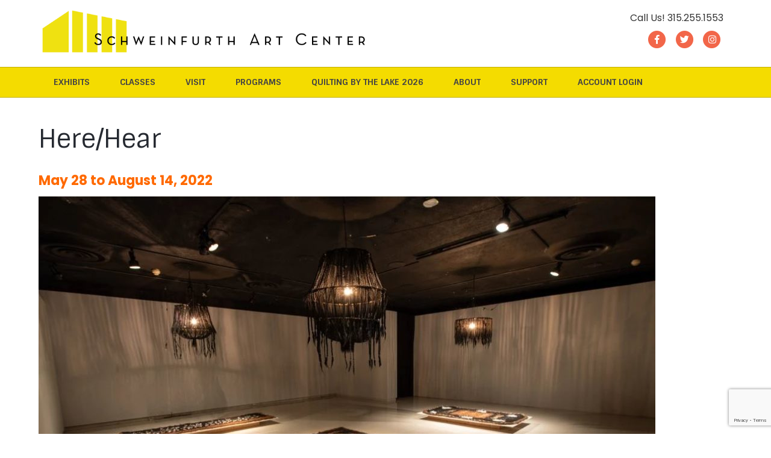

--- FILE ---
content_type: text/html; charset=UTF-8
request_url: https://schweinfurthartcenter.org/here-hear/
body_size: 17758
content:
<!-- This page is cached by the Hummingbird Performance plugin v3.14.1 - https://wordpress.org/plugins/hummingbird-performance/. --><!DOCTYPE html>
<html lang="en-US">
<head>
<meta charset="UTF-8" />
<meta name='viewport' content='width=device-width, initial-scale=1.0' />
<meta http-equiv='X-UA-Compatible' content='IE=edge' />
<link rel="profile" href="https://gmpg.org/xfn/11" />
<meta name='robots' content='index, follow, max-image-preview:large, max-snippet:-1, max-video-preview:-1' />
	<style>img:is([sizes="auto" i], [sizes^="auto," i]) { contain-intrinsic-size: 3000px 1500px }</style>
	
	<!-- This site is optimized with the Yoast SEO plugin v25.2 - https://yoast.com/wordpress/plugins/seo/ -->
	<title>Here/Hear - Schweinfurth Memorial Art Center</title>
	<link rel="canonical" href="https://schweinfurthartcenter.org/here-hear/" />
	<meta property="og:locale" content="en_US" />
	<meta property="og:type" content="article" />
	<meta property="og:title" content="Here/Hear - Schweinfurth Memorial Art Center" />
	<meta property="og:description" content="May 28 to Aug. 14, 2022 Artist Quinn Hunter, a North Carolina native, displays pieces from two of her recent series that revolve around the erasure of Black bodies and culture." />
	<meta property="og:url" content="https://schweinfurthartcenter.org/here-hear/" />
	<meta property="og:site_name" content="Schweinfurth Memorial Art Center" />
	<meta property="article:published_time" content="2022-04-19T15:21:00+00:00" />
	<meta property="article:modified_time" content="2022-11-21T15:46:43+00:00" />
	<meta property="og:image" content="https://schweinfurthartcenter.org/wp-content/uploads/2022/04/Paradise_7-SQUARE.jpg" />
	<meta property="og:image:width" content="400" />
	<meta property="og:image:height" content="400" />
	<meta property="og:image:type" content="image/jpeg" />
	<meta name="author" content="mwelych" />
	<meta name="twitter:card" content="summary_large_image" />
	<meta name="twitter:label1" content="Written by" />
	<meta name="twitter:data1" content="mwelych" />
	<meta name="twitter:label2" content="Est. reading time" />
	<meta name="twitter:data2" content="5 minutes" />
	<script type="application/ld+json" class="yoast-schema-graph">{"@context":"https://schema.org","@graph":[{"@type":"WebPage","@id":"https://schweinfurthartcenter.org/here-hear/","url":"https://schweinfurthartcenter.org/here-hear/","name":"Here/Hear - Schweinfurth Memorial Art Center","isPartOf":{"@id":"https://schweinfurthartcenter.org/#website"},"primaryImageOfPage":{"@id":"https://schweinfurthartcenter.org/here-hear/#primaryimage"},"image":{"@id":"https://schweinfurthartcenter.org/here-hear/#primaryimage"},"thumbnailUrl":"https://schweinfurthartcenter.org/wp-content/uploads/2022/04/Paradise_7-SQUARE.jpg","datePublished":"2022-04-19T15:21:00+00:00","dateModified":"2022-11-21T15:46:43+00:00","author":{"@id":"https://schweinfurthartcenter.org/#/schema/person/1713171ee9f892a5efdad56600e2c637"},"breadcrumb":{"@id":"https://schweinfurthartcenter.org/here-hear/#breadcrumb"},"inLanguage":"en-US","potentialAction":[{"@type":"ReadAction","target":["https://schweinfurthartcenter.org/here-hear/"]}]},{"@type":"ImageObject","inLanguage":"en-US","@id":"https://schweinfurthartcenter.org/here-hear/#primaryimage","url":"https://schweinfurthartcenter.org/wp-content/uploads/2022/04/Paradise_7-SQUARE.jpg","contentUrl":"https://schweinfurthartcenter.org/wp-content/uploads/2022/04/Paradise_7-SQUARE.jpg","width":400,"height":400},{"@type":"BreadcrumbList","@id":"https://schweinfurthartcenter.org/here-hear/#breadcrumb","itemListElement":[{"@type":"ListItem","position":1,"name":"Home","item":"https://schweinfurthartcenter.org/"},{"@type":"ListItem","position":2,"name":"Here/Hear"}]},{"@type":"WebSite","@id":"https://schweinfurthartcenter.org/#website","url":"https://schweinfurthartcenter.org/","name":"Schweinfurth Memorial Art Center","description":"","potentialAction":[{"@type":"SearchAction","target":{"@type":"EntryPoint","urlTemplate":"https://schweinfurthartcenter.org/?s={search_term_string}"},"query-input":{"@type":"PropertyValueSpecification","valueRequired":true,"valueName":"search_term_string"}}],"inLanguage":"en-US"},{"@type":"Person","@id":"https://schweinfurthartcenter.org/#/schema/person/1713171ee9f892a5efdad56600e2c637","name":"mwelych","image":{"@type":"ImageObject","inLanguage":"en-US","@id":"https://schweinfurthartcenter.org/#/schema/person/image/","url":"https://secure.gravatar.com/avatar/772e8ff9e931fe92184b4db2035a8d69f8d32bbc50355bc224a30e1987ff6ad0?s=96&d=mm&r=g","contentUrl":"https://secure.gravatar.com/avatar/772e8ff9e931fe92184b4db2035a8d69f8d32bbc50355bc224a30e1987ff6ad0?s=96&d=mm&r=g","caption":"mwelych"},"sameAs":["http://www.schweinfurthartcenter.org"],"url":"https://schweinfurthartcenter.org/author/mwelych/"}]}</script>
	<!-- / Yoast SEO plugin. -->


<link rel='dns-prefetch' href='//fonts.googleapis.com' />
<link href='https://fonts.gstatic.com' crossorigin rel='preconnect' />
<link href='//hb.wpmucdn.com' rel='preconnect' />
<link href='http://fonts.googleapis.com' rel='preconnect' />
<link href='//fonts.gstatic.com' crossorigin='' rel='preconnect' />
<link rel="alternate" type="application/rss+xml" title="Schweinfurth Memorial Art Center &raquo; Feed" href="https://schweinfurthartcenter.org/feed/" />
<link rel="alternate" type="application/rss+xml" title="Schweinfurth Memorial Art Center &raquo; Comments Feed" href="https://schweinfurthartcenter.org/comments/feed/" />
<script>
window._wpemojiSettings = {"baseUrl":"https:\/\/s.w.org\/images\/core\/emoji\/16.0.1\/72x72\/","ext":".png","svgUrl":"https:\/\/s.w.org\/images\/core\/emoji\/16.0.1\/svg\/","svgExt":".svg","source":{"concatemoji":"https:\/\/schweinfurthartcenter.org\/wp-includes\/js\/wp-emoji-release.min.js?ver=6.8.3"}};
/*! This file is auto-generated */
!function(s,n){var o,i,e;function c(e){try{var t={supportTests:e,timestamp:(new Date).valueOf()};sessionStorage.setItem(o,JSON.stringify(t))}catch(e){}}function p(e,t,n){e.clearRect(0,0,e.canvas.width,e.canvas.height),e.fillText(t,0,0);var t=new Uint32Array(e.getImageData(0,0,e.canvas.width,e.canvas.height).data),a=(e.clearRect(0,0,e.canvas.width,e.canvas.height),e.fillText(n,0,0),new Uint32Array(e.getImageData(0,0,e.canvas.width,e.canvas.height).data));return t.every(function(e,t){return e===a[t]})}function u(e,t){e.clearRect(0,0,e.canvas.width,e.canvas.height),e.fillText(t,0,0);for(var n=e.getImageData(16,16,1,1),a=0;a<n.data.length;a++)if(0!==n.data[a])return!1;return!0}function f(e,t,n,a){switch(t){case"flag":return n(e,"\ud83c\udff3\ufe0f\u200d\u26a7\ufe0f","\ud83c\udff3\ufe0f\u200b\u26a7\ufe0f")?!1:!n(e,"\ud83c\udde8\ud83c\uddf6","\ud83c\udde8\u200b\ud83c\uddf6")&&!n(e,"\ud83c\udff4\udb40\udc67\udb40\udc62\udb40\udc65\udb40\udc6e\udb40\udc67\udb40\udc7f","\ud83c\udff4\u200b\udb40\udc67\u200b\udb40\udc62\u200b\udb40\udc65\u200b\udb40\udc6e\u200b\udb40\udc67\u200b\udb40\udc7f");case"emoji":return!a(e,"\ud83e\udedf")}return!1}function g(e,t,n,a){var r="undefined"!=typeof WorkerGlobalScope&&self instanceof WorkerGlobalScope?new OffscreenCanvas(300,150):s.createElement("canvas"),o=r.getContext("2d",{willReadFrequently:!0}),i=(o.textBaseline="top",o.font="600 32px Arial",{});return e.forEach(function(e){i[e]=t(o,e,n,a)}),i}function t(e){var t=s.createElement("script");t.src=e,t.defer=!0,s.head.appendChild(t)}"undefined"!=typeof Promise&&(o="wpEmojiSettingsSupports",i=["flag","emoji"],n.supports={everything:!0,everythingExceptFlag:!0},e=new Promise(function(e){s.addEventListener("DOMContentLoaded",e,{once:!0})}),new Promise(function(t){var n=function(){try{var e=JSON.parse(sessionStorage.getItem(o));if("object"==typeof e&&"number"==typeof e.timestamp&&(new Date).valueOf()<e.timestamp+604800&&"object"==typeof e.supportTests)return e.supportTests}catch(e){}return null}();if(!n){if("undefined"!=typeof Worker&&"undefined"!=typeof OffscreenCanvas&&"undefined"!=typeof URL&&URL.createObjectURL&&"undefined"!=typeof Blob)try{var e="postMessage("+g.toString()+"("+[JSON.stringify(i),f.toString(),p.toString(),u.toString()].join(",")+"));",a=new Blob([e],{type:"text/javascript"}),r=new Worker(URL.createObjectURL(a),{name:"wpTestEmojiSupports"});return void(r.onmessage=function(e){c(n=e.data),r.terminate(),t(n)})}catch(e){}c(n=g(i,f,p,u))}t(n)}).then(function(e){for(var t in e)n.supports[t]=e[t],n.supports.everything=n.supports.everything&&n.supports[t],"flag"!==t&&(n.supports.everythingExceptFlag=n.supports.everythingExceptFlag&&n.supports[t]);n.supports.everythingExceptFlag=n.supports.everythingExceptFlag&&!n.supports.flag,n.DOMReady=!1,n.readyCallback=function(){n.DOMReady=!0}}).then(function(){return e}).then(function(){var e;n.supports.everything||(n.readyCallback(),(e=n.source||{}).concatemoji?t(e.concatemoji):e.wpemoji&&e.twemoji&&(t(e.twemoji),t(e.wpemoji)))}))}((window,document),window._wpemojiSettings);
</script>
<style id='wp-emoji-styles-inline-css'>

	img.wp-smiley, img.emoji {
		display: inline !important;
		border: none !important;
		box-shadow: none !important;
		height: 1em !important;
		width: 1em !important;
		margin: 0 0.07em !important;
		vertical-align: -0.1em !important;
		background: none !important;
		padding: 0 !important;
	}
</style>
<link rel='stylesheet' id='wp-block-library-css' href='https://schweinfurthartcenter.org/wp-includes/css/dist/block-library/style.min.css?ver=6.8.3' media='all' />
<style id='wp-block-library-theme-inline-css'>
.wp-block-audio :where(figcaption){color:#555;font-size:13px;text-align:center}.is-dark-theme .wp-block-audio :where(figcaption){color:#ffffffa6}.wp-block-audio{margin:0 0 1em}.wp-block-code{border:1px solid #ccc;border-radius:4px;font-family:Menlo,Consolas,monaco,monospace;padding:.8em 1em}.wp-block-embed :where(figcaption){color:#555;font-size:13px;text-align:center}.is-dark-theme .wp-block-embed :where(figcaption){color:#ffffffa6}.wp-block-embed{margin:0 0 1em}.blocks-gallery-caption{color:#555;font-size:13px;text-align:center}.is-dark-theme .blocks-gallery-caption{color:#ffffffa6}:root :where(.wp-block-image figcaption){color:#555;font-size:13px;text-align:center}.is-dark-theme :root :where(.wp-block-image figcaption){color:#ffffffa6}.wp-block-image{margin:0 0 1em}.wp-block-pullquote{border-bottom:4px solid;border-top:4px solid;color:currentColor;margin-bottom:1.75em}.wp-block-pullquote cite,.wp-block-pullquote footer,.wp-block-pullquote__citation{color:currentColor;font-size:.8125em;font-style:normal;text-transform:uppercase}.wp-block-quote{border-left:.25em solid;margin:0 0 1.75em;padding-left:1em}.wp-block-quote cite,.wp-block-quote footer{color:currentColor;font-size:.8125em;font-style:normal;position:relative}.wp-block-quote:where(.has-text-align-right){border-left:none;border-right:.25em solid;padding-left:0;padding-right:1em}.wp-block-quote:where(.has-text-align-center){border:none;padding-left:0}.wp-block-quote.is-large,.wp-block-quote.is-style-large,.wp-block-quote:where(.is-style-plain){border:none}.wp-block-search .wp-block-search__label{font-weight:700}.wp-block-search__button{border:1px solid #ccc;padding:.375em .625em}:where(.wp-block-group.has-background){padding:1.25em 2.375em}.wp-block-separator.has-css-opacity{opacity:.4}.wp-block-separator{border:none;border-bottom:2px solid;margin-left:auto;margin-right:auto}.wp-block-separator.has-alpha-channel-opacity{opacity:1}.wp-block-separator:not(.is-style-wide):not(.is-style-dots){width:100px}.wp-block-separator.has-background:not(.is-style-dots){border-bottom:none;height:1px}.wp-block-separator.has-background:not(.is-style-wide):not(.is-style-dots){height:2px}.wp-block-table{margin:0 0 1em}.wp-block-table td,.wp-block-table th{word-break:normal}.wp-block-table :where(figcaption){color:#555;font-size:13px;text-align:center}.is-dark-theme .wp-block-table :where(figcaption){color:#ffffffa6}.wp-block-video :where(figcaption){color:#555;font-size:13px;text-align:center}.is-dark-theme .wp-block-video :where(figcaption){color:#ffffffa6}.wp-block-video{margin:0 0 1em}:root :where(.wp-block-template-part.has-background){margin-bottom:0;margin-top:0;padding:1.25em 2.375em}
</style>
<style id='classic-theme-styles-inline-css'>
/*! This file is auto-generated */
.wp-block-button__link{color:#fff;background-color:#32373c;border-radius:9999px;box-shadow:none;text-decoration:none;padding:calc(.667em + 2px) calc(1.333em + 2px);font-size:1.125em}.wp-block-file__button{background:#32373c;color:#fff;text-decoration:none}
</style>
<style id='global-styles-inline-css'>
:root{--wp--preset--aspect-ratio--square: 1;--wp--preset--aspect-ratio--4-3: 4/3;--wp--preset--aspect-ratio--3-4: 3/4;--wp--preset--aspect-ratio--3-2: 3/2;--wp--preset--aspect-ratio--2-3: 2/3;--wp--preset--aspect-ratio--16-9: 16/9;--wp--preset--aspect-ratio--9-16: 9/16;--wp--preset--color--black: #000000;--wp--preset--color--cyan-bluish-gray: #abb8c3;--wp--preset--color--white: #ffffff;--wp--preset--color--pale-pink: #f78da7;--wp--preset--color--vivid-red: #cf2e2e;--wp--preset--color--luminous-vivid-orange: #ff6900;--wp--preset--color--luminous-vivid-amber: #fcb900;--wp--preset--color--light-green-cyan: #7bdcb5;--wp--preset--color--vivid-green-cyan: #00d084;--wp--preset--color--pale-cyan-blue: #8ed1fc;--wp--preset--color--vivid-cyan-blue: #0693e3;--wp--preset--color--vivid-purple: #9b51e0;--wp--preset--color--fl-heading-text: #262a31;--wp--preset--color--fl-body-bg: #ffffff;--wp--preset--color--fl-body-text: #727272;--wp--preset--color--fl-accent: #71b7b0;--wp--preset--color--fl-accent-hover: #f26649;--wp--preset--color--fl-topbar-bg: #f26649;--wp--preset--color--fl-topbar-text: #c4c4c4;--wp--preset--color--fl-topbar-link: #ffffff;--wp--preset--color--fl-topbar-hover: #ffffff;--wp--preset--color--fl-header-bg: #ffffff;--wp--preset--color--fl-header-text: #353535;--wp--preset--color--fl-header-link: #f26649;--wp--preset--color--fl-header-hover: #f26649;--wp--preset--color--fl-nav-bg: #f4dc00;--wp--preset--color--fl-nav-link: #444444;--wp--preset--color--fl-nav-hover: #ffffff;--wp--preset--color--fl-content-bg: #ffffff;--wp--preset--color--fl-footer-widgets-bg: #2a2e36;--wp--preset--color--fl-footer-widgets-text: #ffffff;--wp--preset--color--fl-footer-widgets-link: #ffffff;--wp--preset--color--fl-footer-widgets-hover: #ffffff;--wp--preset--color--fl-footer-bg: #2a2e36;--wp--preset--color--fl-footer-text: #ffffff;--wp--preset--color--fl-footer-link: #f4dc00;--wp--preset--color--fl-footer-hover: #f4dc00;--wp--preset--gradient--vivid-cyan-blue-to-vivid-purple: linear-gradient(135deg,rgba(6,147,227,1) 0%,rgb(155,81,224) 100%);--wp--preset--gradient--light-green-cyan-to-vivid-green-cyan: linear-gradient(135deg,rgb(122,220,180) 0%,rgb(0,208,130) 100%);--wp--preset--gradient--luminous-vivid-amber-to-luminous-vivid-orange: linear-gradient(135deg,rgba(252,185,0,1) 0%,rgba(255,105,0,1) 100%);--wp--preset--gradient--luminous-vivid-orange-to-vivid-red: linear-gradient(135deg,rgba(255,105,0,1) 0%,rgb(207,46,46) 100%);--wp--preset--gradient--very-light-gray-to-cyan-bluish-gray: linear-gradient(135deg,rgb(238,238,238) 0%,rgb(169,184,195) 100%);--wp--preset--gradient--cool-to-warm-spectrum: linear-gradient(135deg,rgb(74,234,220) 0%,rgb(151,120,209) 20%,rgb(207,42,186) 40%,rgb(238,44,130) 60%,rgb(251,105,98) 80%,rgb(254,248,76) 100%);--wp--preset--gradient--blush-light-purple: linear-gradient(135deg,rgb(255,206,236) 0%,rgb(152,150,240) 100%);--wp--preset--gradient--blush-bordeaux: linear-gradient(135deg,rgb(254,205,165) 0%,rgb(254,45,45) 50%,rgb(107,0,62) 100%);--wp--preset--gradient--luminous-dusk: linear-gradient(135deg,rgb(255,203,112) 0%,rgb(199,81,192) 50%,rgb(65,88,208) 100%);--wp--preset--gradient--pale-ocean: linear-gradient(135deg,rgb(255,245,203) 0%,rgb(182,227,212) 50%,rgb(51,167,181) 100%);--wp--preset--gradient--electric-grass: linear-gradient(135deg,rgb(202,248,128) 0%,rgb(113,206,126) 100%);--wp--preset--gradient--midnight: linear-gradient(135deg,rgb(2,3,129) 0%,rgb(40,116,252) 100%);--wp--preset--font-size--small: 13px;--wp--preset--font-size--medium: 20px;--wp--preset--font-size--large: 36px;--wp--preset--font-size--x-large: 42px;--wp--preset--spacing--20: 0.44rem;--wp--preset--spacing--30: 0.67rem;--wp--preset--spacing--40: 1rem;--wp--preset--spacing--50: 1.5rem;--wp--preset--spacing--60: 2.25rem;--wp--preset--spacing--70: 3.38rem;--wp--preset--spacing--80: 5.06rem;--wp--preset--shadow--natural: 6px 6px 9px rgba(0, 0, 0, 0.2);--wp--preset--shadow--deep: 12px 12px 50px rgba(0, 0, 0, 0.4);--wp--preset--shadow--sharp: 6px 6px 0px rgba(0, 0, 0, 0.2);--wp--preset--shadow--outlined: 6px 6px 0px -3px rgba(255, 255, 255, 1), 6px 6px rgba(0, 0, 0, 1);--wp--preset--shadow--crisp: 6px 6px 0px rgba(0, 0, 0, 1);}:where(.is-layout-flex){gap: 0.5em;}:where(.is-layout-grid){gap: 0.5em;}body .is-layout-flex{display: flex;}.is-layout-flex{flex-wrap: wrap;align-items: center;}.is-layout-flex > :is(*, div){margin: 0;}body .is-layout-grid{display: grid;}.is-layout-grid > :is(*, div){margin: 0;}:where(.wp-block-columns.is-layout-flex){gap: 2em;}:where(.wp-block-columns.is-layout-grid){gap: 2em;}:where(.wp-block-post-template.is-layout-flex){gap: 1.25em;}:where(.wp-block-post-template.is-layout-grid){gap: 1.25em;}.has-black-color{color: var(--wp--preset--color--black) !important;}.has-cyan-bluish-gray-color{color: var(--wp--preset--color--cyan-bluish-gray) !important;}.has-white-color{color: var(--wp--preset--color--white) !important;}.has-pale-pink-color{color: var(--wp--preset--color--pale-pink) !important;}.has-vivid-red-color{color: var(--wp--preset--color--vivid-red) !important;}.has-luminous-vivid-orange-color{color: var(--wp--preset--color--luminous-vivid-orange) !important;}.has-luminous-vivid-amber-color{color: var(--wp--preset--color--luminous-vivid-amber) !important;}.has-light-green-cyan-color{color: var(--wp--preset--color--light-green-cyan) !important;}.has-vivid-green-cyan-color{color: var(--wp--preset--color--vivid-green-cyan) !important;}.has-pale-cyan-blue-color{color: var(--wp--preset--color--pale-cyan-blue) !important;}.has-vivid-cyan-blue-color{color: var(--wp--preset--color--vivid-cyan-blue) !important;}.has-vivid-purple-color{color: var(--wp--preset--color--vivid-purple) !important;}.has-black-background-color{background-color: var(--wp--preset--color--black) !important;}.has-cyan-bluish-gray-background-color{background-color: var(--wp--preset--color--cyan-bluish-gray) !important;}.has-white-background-color{background-color: var(--wp--preset--color--white) !important;}.has-pale-pink-background-color{background-color: var(--wp--preset--color--pale-pink) !important;}.has-vivid-red-background-color{background-color: var(--wp--preset--color--vivid-red) !important;}.has-luminous-vivid-orange-background-color{background-color: var(--wp--preset--color--luminous-vivid-orange) !important;}.has-luminous-vivid-amber-background-color{background-color: var(--wp--preset--color--luminous-vivid-amber) !important;}.has-light-green-cyan-background-color{background-color: var(--wp--preset--color--light-green-cyan) !important;}.has-vivid-green-cyan-background-color{background-color: var(--wp--preset--color--vivid-green-cyan) !important;}.has-pale-cyan-blue-background-color{background-color: var(--wp--preset--color--pale-cyan-blue) !important;}.has-vivid-cyan-blue-background-color{background-color: var(--wp--preset--color--vivid-cyan-blue) !important;}.has-vivid-purple-background-color{background-color: var(--wp--preset--color--vivid-purple) !important;}.has-black-border-color{border-color: var(--wp--preset--color--black) !important;}.has-cyan-bluish-gray-border-color{border-color: var(--wp--preset--color--cyan-bluish-gray) !important;}.has-white-border-color{border-color: var(--wp--preset--color--white) !important;}.has-pale-pink-border-color{border-color: var(--wp--preset--color--pale-pink) !important;}.has-vivid-red-border-color{border-color: var(--wp--preset--color--vivid-red) !important;}.has-luminous-vivid-orange-border-color{border-color: var(--wp--preset--color--luminous-vivid-orange) !important;}.has-luminous-vivid-amber-border-color{border-color: var(--wp--preset--color--luminous-vivid-amber) !important;}.has-light-green-cyan-border-color{border-color: var(--wp--preset--color--light-green-cyan) !important;}.has-vivid-green-cyan-border-color{border-color: var(--wp--preset--color--vivid-green-cyan) !important;}.has-pale-cyan-blue-border-color{border-color: var(--wp--preset--color--pale-cyan-blue) !important;}.has-vivid-cyan-blue-border-color{border-color: var(--wp--preset--color--vivid-cyan-blue) !important;}.has-vivid-purple-border-color{border-color: var(--wp--preset--color--vivid-purple) !important;}.has-vivid-cyan-blue-to-vivid-purple-gradient-background{background: var(--wp--preset--gradient--vivid-cyan-blue-to-vivid-purple) !important;}.has-light-green-cyan-to-vivid-green-cyan-gradient-background{background: var(--wp--preset--gradient--light-green-cyan-to-vivid-green-cyan) !important;}.has-luminous-vivid-amber-to-luminous-vivid-orange-gradient-background{background: var(--wp--preset--gradient--luminous-vivid-amber-to-luminous-vivid-orange) !important;}.has-luminous-vivid-orange-to-vivid-red-gradient-background{background: var(--wp--preset--gradient--luminous-vivid-orange-to-vivid-red) !important;}.has-very-light-gray-to-cyan-bluish-gray-gradient-background{background: var(--wp--preset--gradient--very-light-gray-to-cyan-bluish-gray) !important;}.has-cool-to-warm-spectrum-gradient-background{background: var(--wp--preset--gradient--cool-to-warm-spectrum) !important;}.has-blush-light-purple-gradient-background{background: var(--wp--preset--gradient--blush-light-purple) !important;}.has-blush-bordeaux-gradient-background{background: var(--wp--preset--gradient--blush-bordeaux) !important;}.has-luminous-dusk-gradient-background{background: var(--wp--preset--gradient--luminous-dusk) !important;}.has-pale-ocean-gradient-background{background: var(--wp--preset--gradient--pale-ocean) !important;}.has-electric-grass-gradient-background{background: var(--wp--preset--gradient--electric-grass) !important;}.has-midnight-gradient-background{background: var(--wp--preset--gradient--midnight) !important;}.has-small-font-size{font-size: var(--wp--preset--font-size--small) !important;}.has-medium-font-size{font-size: var(--wp--preset--font-size--medium) !important;}.has-large-font-size{font-size: var(--wp--preset--font-size--large) !important;}.has-x-large-font-size{font-size: var(--wp--preset--font-size--x-large) !important;}
:where(.wp-block-post-template.is-layout-flex){gap: 1.25em;}:where(.wp-block-post-template.is-layout-grid){gap: 1.25em;}
:where(.wp-block-columns.is-layout-flex){gap: 2em;}:where(.wp-block-columns.is-layout-grid){gap: 2em;}
:root :where(.wp-block-pullquote){font-size: 1.5em;line-height: 1.6;}
</style>
<link rel='stylesheet' id='cmplz-general-css' href='https://schweinfurthartcenter.org/wp-content/plugins/complianz-gdpr/assets/css/cookieblocker.min.css?ver=1748621684' media='all' />
<link rel='stylesheet' id='inspire-events-css' href='https://schweinfurthartcenter.org/wp-content/plugins/neon-inspire/inc/events/includes/css/main.css?ver=1.4.95' media='all' />
<style id='akismet-widget-style-inline-css'>

			.a-stats {
				--akismet-color-mid-green: #357b49;
				--akismet-color-white: #fff;
				--akismet-color-light-grey: #f6f7f7;

				max-width: 350px;
				width: auto;
			}

			.a-stats * {
				all: unset;
				box-sizing: border-box;
			}

			.a-stats strong {
				font-weight: 600;
			}

			.a-stats a.a-stats__link,
			.a-stats a.a-stats__link:visited,
			.a-stats a.a-stats__link:active {
				background: var(--akismet-color-mid-green);
				border: none;
				box-shadow: none;
				border-radius: 8px;
				color: var(--akismet-color-white);
				cursor: pointer;
				display: block;
				font-family: -apple-system, BlinkMacSystemFont, 'Segoe UI', 'Roboto', 'Oxygen-Sans', 'Ubuntu', 'Cantarell', 'Helvetica Neue', sans-serif;
				font-weight: 500;
				padding: 12px;
				text-align: center;
				text-decoration: none;
				transition: all 0.2s ease;
			}

			/* Extra specificity to deal with TwentyTwentyOne focus style */
			.widget .a-stats a.a-stats__link:focus {
				background: var(--akismet-color-mid-green);
				color: var(--akismet-color-white);
				text-decoration: none;
			}

			.a-stats a.a-stats__link:hover {
				filter: brightness(110%);
				box-shadow: 0 4px 12px rgba(0, 0, 0, 0.06), 0 0 2px rgba(0, 0, 0, 0.16);
			}

			.a-stats .count {
				color: var(--akismet-color-white);
				display: block;
				font-size: 1.5em;
				line-height: 1.4;
				padding: 0 13px;
				white-space: nowrap;
			}
		
</style>
<link rel='stylesheet' id='font-awesome-5-css' href='https://schweinfurthartcenter.org/wp-content/plugins/bb-plugin/fonts/fontawesome/5.15.4/css/all.min.css?ver=2.9.0.5' media='all' />
<link rel='stylesheet' id='font-awesome-css' href='https://schweinfurthartcenter.org/wp-content/plugins/bb-plugin/fonts/fontawesome/5.15.4/css/v4-shims.min.css?ver=2.9.0.5' media='all' />
<link rel='stylesheet' id='jquery-magnificpopup-css' href='https://schweinfurthartcenter.org/wp-content/plugins/bb-plugin/css/jquery.magnificpopup.min.css?ver=2.9.0.5' media='all' />
<link rel='stylesheet' id='bootstrap-css' href='https://schweinfurthartcenter.org/wp-content/themes/bb-theme/css/bootstrap.min.css?ver=1.7.18.1' media='all' />
<link rel='stylesheet' id='fl-automator-skin-css' href='https://schweinfurthartcenter.org/wp-content/uploads/bb-theme/skin-6839e46ef264e.css?ver=1.7.18.1' media='all' />
<link rel='stylesheet' id='fl-builder-google-fonts-dffae9877eb670fca5b78d1eec60671c-css' href='//fonts.googleapis.com/css?family=Poppins%3A300%2C400%2C700%7CSintony%3A400%2C700&#038;ver=6.8.3' media='all' />
<script src="https://schweinfurthartcenter.org/wp-includes/js/jquery/jquery.min.js?ver=3.7.1" id="jquery-core-js"></script>
<script src="https://schweinfurthartcenter.org/wp-includes/js/jquery/jquery-migrate.min.js?ver=3.4.1" id="jquery-migrate-js"></script>
<script src="https://schweinfurthartcenter.org/wp-includes/js/jquery/ui/core.min.js?ver=1.13.3" id="jquery-ui-core-js"></script>
<script src="https://schweinfurthartcenter.org/wp-includes/js/jquery/ui/menu.min.js?ver=1.13.3" id="jquery-ui-menu-js"></script>
<script src="https://schweinfurthartcenter.org/wp-includes/js/jquery/ui/selectmenu.min.js?ver=1.13.3" id="jquery-ui-selectmenu-js"></script>
<script src="https://schweinfurthartcenter.org/wp-includes/js/jquery/ui/tooltip.min.js?ver=1.13.3" id="jquery-ui-tooltip-js"></script>
<script src="https://schweinfurthartcenter.org/wp-includes/js/dist/vendor/moment.min.js?ver=2.30.1" id="moment-js"></script>
<script id="moment-js-after">
moment.updateLocale( 'en_US', {"months":["January","February","March","April","May","June","July","August","September","October","November","December"],"monthsShort":["Jan","Feb","Mar","Apr","May","Jun","Jul","Aug","Sep","Oct","Nov","Dec"],"weekdays":["Sunday","Monday","Tuesday","Wednesday","Thursday","Friday","Saturday"],"weekdaysShort":["Sun","Mon","Tue","Wed","Thu","Fri","Sat"],"week":{"dow":0},"longDateFormat":{"LT":"g:i a","LTS":null,"L":null,"LL":"F j, Y","LLL":"F j, Y g:i a","LLLL":null}} );
</script>
<script id="inspire-events-js-extra">
var NIE = {"ajaxurl":"https:\/\/schweinfurthartcenter.org\/wp-admin\/admin-ajax.php?action=NIE_FullCalendar","firstDay":"0","nie_theme":"","nie_limit":"","nie_limit_txt":"","timeFormat":"h(:mm)t","defaultView":"month","weekends":"true","header":{"left":"prev,next today","center":"title","right":"month,basicWeek,basicDay"},"nie_qtips":"1","tippy_theme":"light-border","tippy_placement":"auto","tippy_loading":"Loading..."};
</script>
<script src="https://schweinfurthartcenter.org/wp-content/plugins/neon-inspire/inc/events/includes/js/main.js?ver=1.4.95" id="inspire-events-js"></script>
<link rel="https://api.w.org/" href="https://schweinfurthartcenter.org/wp-json/" /><link rel="alternate" title="JSON" type="application/json" href="https://schweinfurthartcenter.org/wp-json/wp/v2/posts/31072" /><link rel="EditURI" type="application/rsd+xml" title="RSD" href="https://schweinfurthartcenter.org/xmlrpc.php?rsd" />
<meta name="generator" content="WordPress 6.8.3" />
<link rel='shortlink' href='https://schweinfurthartcenter.org/?p=31072' />
<link rel="alternate" title="oEmbed (JSON)" type="application/json+oembed" href="https://schweinfurthartcenter.org/wp-json/oembed/1.0/embed?url=https%3A%2F%2Fschweinfurthartcenter.org%2Fhere-hear%2F" />
<link rel="alternate" title="oEmbed (XML)" type="text/xml+oembed" href="https://schweinfurthartcenter.org/wp-json/oembed/1.0/embed?url=https%3A%2F%2Fschweinfurthartcenter.org%2Fhere-hear%2F&#038;format=xml" />
			<style>.cmplz-hidden {
					display: none !important;
				}</style><style>.recentcomments a{display:inline !important;padding:0 !important;margin:0 !important;}</style><link rel="icon" href="https://schweinfurthartcenter.org/wp-content/uploads/2019/11/cropped-YellowMark-32x32.jpg" sizes="32x32" />
<link rel="icon" href="https://schweinfurthartcenter.org/wp-content/uploads/2019/11/cropped-YellowMark-192x192.jpg" sizes="192x192" />
<link rel="apple-touch-icon" href="https://schweinfurthartcenter.org/wp-content/uploads/2019/11/cropped-YellowMark-180x180.jpg" />
<meta name="msapplication-TileImage" content="https://schweinfurthartcenter.org/wp-content/uploads/2019/11/cropped-YellowMark-270x270.jpg" />
		<style id="wp-custom-css">
			.fl-page-header-wrap{
	border: none!important;
}

.action-button > a{
	font-weight: 600!important;
	background:#fdc973;
	color: #262a31!important;
	border-radius: 2px;
	padding: 14px 40px !important;
}

.action-button:hover{
	font-weight: 600!important;
	background:#f1b349;
	color: #262a31!important;
	border-radius: 2px;
}


/**Drop menu hover style**/
@media (min-width: 767px){
.fl-page-nav ul.sub-menu li:hover {
		background: #eeeeee;
	}

	.fl-page-nav ul.sub-menu li:hover a, .fl-page-nav ul.sub-menu li a:hover {
		color: #4c4c4c !important;
		border-top: 0;
	}

.fl-page-nav ul.sub-menu {
    background-color: #f4dc00;
  	opacity: .95!important;
	}
}

/*Top Bar styles*/

.fl-page-bar-container.container {
    font-size: 14px;
}

.fl-page-bar .navbar-nav li > a:hover {
    text-decoration: underline!important;
}

.fl-page-bar{
    border: 0px;
}
/*Inspire Events*/
.inspire-events-widget-date{
	overflow:hidden;
	border-radius:px;
}
.inspire-events-widget-title {
    font-size: 22px;
    line-height: 1.2;
    letter-spacing: 0px;
	font-weight:bold;
}
.inspire-events-widget-meta{
	font-weight:bold;
}


a.inspire-events-more-link{
	line-height:4em !important;
}
a.inspire-events-more-link:hover{
	color:#FDC973 !important;
}
.inspire-events-widget-more{
	display:none;
}
/*UPCOMING EVENTS CIRCLE*/
.fl-node-5bdb2b15be730 > .fl-col-content:after {
    border-radius: 400px;
	min-width: 300px;
	min-height: 300px;
    height: 60%;
    width: 60%;
}
.inspire-events-widget-day, .inspire-events-widget-day-number{
	background-color:rgba(255,255,255,.0);
	color:#fff;
	font-size:1.2em;
	line-height:.9em;
}
.upcoming-events .fl-col-bg-overlay .fl-col-content:after {
    content: '';
    display: block;
    position: absolute;
    top: auto;
	  bottom: auto;
	  left:auto;
	  right:auto;
}
/*Account Manager*/
.account-management{
	background-color:#2A2E36;
}
.account-management h2{
	color:#fff;
	text-align:center;
}
.account-management ul.menu{
	margin:0 auto;
	max-width:800px;
}
.account-management li{
	list-style:none;
	float:left;
	padding:20px;
}
.account-management p{
	text-align:center;
}
.account-management a, .member-join-messsage a{
	color:#FDC973;
	text-align:center;
}
.member-join-messsage{
	text-align:center;
}
/*Membership*/
.nmd-list-content {
	
	border: 1px solid #2988BC !important;
	border-bottom: 5px solid #2988BC !important;
	
}

.nmd-photo-bg {
	margin-bottom:25px;
	
}

.nmd-circle {
	border-radius:500px !important;
	
	padding-top: 0 !important;
}

.nmd-photo {
    width: 200px !important;
    height: 200px !important;
    border: 1px solid #666;
}

.nmd-fields {
	
}

.nmd-fields p:nth-child(1){
	font-size: 17px;
	font-weight: 700 ;
	color: #2988BC
}

.nmd-list-item {
    padding: 10px !important;    
}

/**Home Blog Styles**/
.home-blog .uabb-blog-posts .uabb-post-thumbnail img {
	border-radius: 300px;
	
}

/**Footer Styles**/

.fl-page-footer-row.row{
	font-size: 14px;
}

.fl-page-footer{
	border: none;
}

/**About 1 Box rounded**/
.rounded-box .fl-col-content.fl-node-content{
	border-radius: 8px!important;
	min-height: 425px!important; 
}

/**Program Page**/
.fl-accordion-medium .fl-accordion-button{
	background: #efefef;
	
}

.fl-accordion-medium .fl-accordion-content{
	padding-top: 20px;
}




/**Mobile Work**/
@media (max-width: 768px){
	.fl-row-content-wrap{
		padding-top: 50px!important;
		padding-bottom: 50px!important;
	}
	svg.curve-up-inner-separator.uasvg-curve-up-separator {
    height: 30px;
	}


.events-section .fl-row-content {
    max-width: 395px;
    margin: auto;
}

button.navbar-toggle.navbar-toggler {
    margin-top: 12px;
}


	nav.top-bar-nav{
    text-align: center;
    width: 100%;
    padding: 6px 0;
}

/* About 2 Template page anchor menu margin fix */
.about-2-anchor-down .fl-row-content-wrap{padding-top: 0 !important; padding-bottom:0 !important;}

.about-2-anchor-down .fl-col-small{max-width: 100% !important;}


/* Map Padding Issue */
.map-section .fl-row-content-wrap{
padding-top: 0 !important; 
padding-bottom:0 !important;
}


}

.nmd-list-item.nmd-profile-list-item .nmd-photo-bg {
    width: 260px !important;
    align-self: stretch;
}








.myButton {
	background-color:#f4dc00;
	border-radius:2px;
	display:inline-block;
	cursor:pointer;
	color:#141414;
	font-family:Arial;
	font-size:19px;
	padding:4px 16px;
	text-decoration:none;
}
.myButton:hover {
	background-color:#f26549;
}
.myButton:active {
	position:relative;
	top:1px;
}


.fl-builder-content .bx-wrapper > .bx-viewport{
	overflow:visible !important;
}


.bx-loading {
    display: none;
}

.fl-slide {
    
    z-index: 200000 !important;
}

.fl-content-slider .fl-slide {  visibility: visible; } 



#notice .bx-wrapper > .bx-viewport {
    overflow: hidden !important;
}



.fl-row.fl-row-full-width.fl-row-bg-none.fl-node-5f3c0a43e5d64 {
    overflow: hidden;
}


.inspire-events-custom-feature {
    display: none;
}


@media (min-width: 768px){

.single-inspire_events .fl-post-thumb {
    width: 27%;
    display: inline-table;
    float: left;
}

.single-inspire_events .fl-post-content {
    width: 72%;
    display: inline-block;
	padding-left: 30px;
}
	
}
/*FOOTER*/
@media (min-width: 768px){
.fl-page-footer-widget-col-2 {
    width: 70%;
}
.fl-page-footer-widget-col-1 {
    width: 30%;
}
}
		</style>
		<link rel="stylesheet" href="https://use.fontawesome.com/releases/v5.6.0/css/all.css" integrity="sha384-aOkxzJ5uQz7WBObEZcHvV5JvRW3TUc2rNPA7pe3AwnsUohiw1Vj2Rgx2KSOkF5+h" crossorigin="anonymous">

<!-- Facebook Pixel Code -->
<script type="text/plain" data-service="facebook" data-category="marketing">
!function(f,b,e,v,n,t,s)
{if(f.fbq)return;n=f.fbq=function(){n.callMethod?
n.callMethod.apply(n,arguments):n.queue.push(arguments)};
if(!f._fbq)f._fbq=n;n.push=n;n.loaded=!0;n.version='2.0';
n.queue=[];t=b.createElement(e);t.async=!0;
t.src=v;s=b.getElementsByTagName(e)[0];
s.parentNode.insertBefore(t,s)}(window, document,'script',
'https://connect.facebook.net/en_US/fbevents.js');
fbq('init', '792417304528090');
fbq('track', 'PageView');
</script>
<noscript><img height="1" width="1" style="display:none"
src="https://www.facebook.com/tr?id=792417304528090&ev=PageView&noscript=1"
/></noscript>
<!-- End Facebook Pixel Code -->

<!-- Google tag (gtag.js) --> <script type="text/plain" data-service="google-analytics" data-category="statistics" async data-cmplz-src="https://www.googletagmanager.com/gtag/js?id=G-1RKYCCB1XZ"></script> <script> window.dataLayer = window.dataLayer || []; function gtag(){dataLayer.push(arguments);} gtag('js', new Date()); gtag('config', 'G-1RKYCCB1XZ'); </script>



<link rel="stylesheet" href="https://schweinfurthartcenter.org/wp-content/themes/bb-inspire/style.css" /></head>
<body data-cmplz=1 class="wp-singular post-template post-template-tpl-full-width post-template-tpl-full-width-php single single-post postid-31072 single-format-standard wp-theme-bb-theme wp-child-theme-bb-inspire fl-builder-2-9-0-5 fl-theme-1-7-18-1 fl-framework-bootstrap fl-preset-default fl-full-width fl-shrink has-blocks" itemscope="itemscope" itemtype="https://schema.org/WebPage">
<meta name="facebook-domain-verification" content="zg2ta1hpu2qq9fscflw5ydezivucj8" /><a aria-label="Skip to content" class="fl-screen-reader-text" href="#fl-main-content">Skip to content</a><div class="fl-page">
	<header class="fl-page-header fl-page-header-primary fl-page-nav-bottom fl-page-nav-toggle-icon fl-page-nav-toggle-visible-mobile" itemscope="itemscope" itemtype="https://schema.org/WPHeader" role="banner">
	<div class="fl-page-header-wrap">
		<div class="fl-page-header-container container">
			<div class="fl-page-header-row row">
				<div class="col-sm-6 col-md-6 fl-page-header-logo-col">
					<div class="fl-page-header-logo" itemscope="itemscope" itemtype="https://schema.org/Organization">
						<a href="https://schweinfurthartcenter.org/" itemprop="url"><img class="fl-logo-img" loading="false" data-no-lazy="1"   itemscope itemtype="https://schema.org/ImageObject" src="https://schweinfurthartcenter.org/wp-content/uploads/2020/08/SAClogoYELLO.png" data-retina="https://schweinfurthartcenter.org/wp-content/uploads/2020/08/SAClogoYELLO-1.png" title="" width="1556" data-width="1556" height="248" data-height="248" alt="Schweinfurth Memorial Art Center" /><meta itemprop="name" content="Schweinfurth Memorial Art Center" /></a>
											</div>
				</div>
				<div class="col-sm-6 col-md-6 fl-page-nav-col">
					<div class="fl-page-header-content">
						<div class="fl-page-header-text">Call Us! 315.255.1553</div>	<div class="fl-social-icons">
	<a href="https://www.facebook.com/pages/Schweinfurth-Memorial-Art-Center/198119197805" class="fa-stack icon-facebook-f" target="_self" rel="noopener noreferrer"><span class="sr-only">Facebook</span>
					<i aria-hidden="true" class="fas fa-circle fa-stack-2x mono"></i>
					<i aria-hidden="true" class="fab fa-facebook-f mono fa-stack-1x fa-inverse"></i>
					</a><a href="https://twitter.com/SchweinfurthArt" class="fa-stack icon-twitter" target="_self" rel="noopener noreferrer"><span class="sr-only">Twitter</span>
					<i aria-hidden="true" class="fas fa-circle fa-stack-2x mono"></i>
					<i aria-hidden="true" class="fab fa-twitter mono fa-stack-1x fa-inverse"></i>
					</a><a href="https://www.instagram.com/schweinfurthartcenter/" class="fa-stack icon-instagram" target="_self" rel="noopener noreferrer"><span class="sr-only">Instagram</span>
					<i aria-hidden="true" class="fas fa-circle fa-stack-2x mono"></i>
					<i aria-hidden="true" class="fab fa-instagram mono fa-stack-1x fa-inverse"></i>
					</a></div>
					</div>
				</div>
			</div>
		</div>
	</div>
	<div class="fl-page-nav-wrap">
		<div class="fl-page-nav-container container">
			<nav class="fl-page-nav navbar navbar-default navbar-expand-md" aria-label="Header Menu" itemscope="itemscope" itemtype="https://schema.org/SiteNavigationElement" role="navigation">
				<button type="button" class="navbar-toggle navbar-toggler" data-toggle="collapse" data-target=".fl-page-nav-collapse">
					<span><i class="fas fa-bars" aria-hidden="true"></i><span class="sr-only">Menu</span></span>
				</button>
				<div class="fl-page-nav-collapse collapse navbar-collapse">
					<ul id="menu-soft-launch-menu" class="nav navbar-nav menu fl-theme-menu"><li id="menu-item-26931" class="menu-item menu-item-type-post_type menu-item-object-page menu-item-has-children menu-item-26931 nav-item"><a href="https://schweinfurthartcenter.org/current-exhibits/" class="nav-link">Exhibits</a><div class="fl-submenu-icon-wrap"><span class="fl-submenu-toggle-icon"></span></div>
<ul class="sub-menu">
	<li id="menu-item-27049" class="menu-item menu-item-type-post_type menu-item-object-page menu-item-27049 nav-item"><a href="https://schweinfurthartcenter.org/current-exhibits/" class="nav-link">Current Exhibits</a></li>
	<li id="menu-item-26973" class="menu-item menu-item-type-post_type menu-item-object-page menu-item-26973 nav-item"><a href="https://schweinfurthartcenter.org/future-exhibits/" class="nav-link">Upcoming Exhibits</a></li>
	<li id="menu-item-26930" class="menu-item menu-item-type-post_type menu-item-object-page menu-item-26930 nav-item"><a href="https://schweinfurthartcenter.org/past-exhibits/" class="nav-link">Past Exhibits</a></li>
	<li id="menu-item-28016" class="menu-item menu-item-type-post_type menu-item-object-page menu-item-28016 nav-item"><a href="https://schweinfurthartcenter.org/opportunities/" class="nav-link">Opportunities</a></li>
</ul>
</li>
<li id="menu-item-26643" class="menu-item menu-item-type-post_type menu-item-object-page menu-item-has-children menu-item-26643 nav-item"><a href="https://schweinfurthartcenter.org/art-classes/" class="nav-link">Classes</a><div class="fl-submenu-icon-wrap"><span class="fl-submenu-toggle-icon"></span></div>
<ul class="sub-menu">
	<li id="menu-item-28655" class="menu-item menu-item-type-post_type menu-item-object-page menu-item-28655 nav-item"><a href="https://schweinfurthartcenter.org/studio-schweinfurth/" class="nav-link">Workshops</a></li>
	<li id="menu-item-28342" class="menu-item menu-item-type-post_type menu-item-object-page menu-item-28342 nav-item"><a href="https://schweinfurthartcenter.org/adult-classes/" class="nav-link">Adult Classes</a></li>
	<li id="menu-item-28329" class="menu-item menu-item-type-post_type menu-item-object-page menu-item-28329 nav-item"><a href="https://schweinfurthartcenter.org/youth-classes/" class="nav-link">Youth Classes</a></li>
	<li id="menu-item-26877" class="menu-item menu-item-type-post_type menu-item-object-page menu-item-26877 nav-item"><a href="https://schweinfurthartcenter.org/open-studio/" class="nav-link">Open Studio</a></li>
</ul>
</li>
<li id="menu-item-26347" class="menu-item menu-item-type-post_type menu-item-object-page menu-item-26347 nav-item"><a href="https://schweinfurthartcenter.org/visit-the-schweinfurth/" class="nav-link">Visit</a></li>
<li id="menu-item-27264" class="menu-item menu-item-type-post_type menu-item-object-page menu-item-has-children menu-item-27264 nav-item"><a href="https://schweinfurthartcenter.org/programs/" class="nav-link">Programs</a><div class="fl-submenu-icon-wrap"><span class="fl-submenu-toggle-icon"></span></div>
<ul class="sub-menu">
	<li id="menu-item-29263" class="menu-item menu-item-type-post_type menu-item-object-page menu-item-29263 nav-item"><a href="https://schweinfurthartcenter.org/events/" class="nav-link">Events</a></li>
	<li id="menu-item-35978" class="menu-item menu-item-type-post_type menu-item-object-page menu-item-35978 nav-item"><a href="https://schweinfurthartcenter.org/quiltsartquilts-artist-talks/" class="nav-link">Quilts=Art=Quilts Artist Talks</a></li>
	<li id="menu-item-31279" class="menu-item menu-item-type-post_type menu-item-object-page menu-item-31279 nav-item"><a href="https://schweinfurthartcenter.org/artist-talks-2/" class="nav-link">All Artists&#8217; Talks</a></li>
	<li id="menu-item-35541" class="menu-item menu-item-type-custom menu-item-object-custom menu-item-35541 nav-item"><a href="https://cayugamuseum.org/weac/" class="nav-link">West End Arts Campus</a></li>
</ul>
</li>
<li id="menu-item-36245" class="menu-item menu-item-type-post_type menu-item-object-page menu-item-36245 nav-item"><a href="https://schweinfurthartcenter.org/qbl/" class="nav-link">Quilting by the Lake 2026</a></li>
<li id="menu-item-33472" class="menu-item menu-item-type-post_type menu-item-object-page menu-item-has-children menu-item-33472 nav-item"><a href="https://schweinfurthartcenter.org/about/" class="nav-link">About</a><div class="fl-submenu-icon-wrap"><span class="fl-submenu-toggle-icon"></span></div>
<ul class="sub-menu">
	<li id="menu-item-32757" class="menu-item menu-item-type-post_type menu-item-object-page menu-item-32757 nav-item"><a href="https://schweinfurthartcenter.org/our-mission/" class="nav-link">Our Mission</a></li>
	<li id="menu-item-26334" class="menu-item menu-item-type-custom menu-item-object-custom menu-item-26334 nav-item"><a href="https://schweinfurthartcenter.org/staff/" class="nav-link">Staff &#038; Board</a></li>
	<li id="menu-item-32598" class="menu-item menu-item-type-post_type menu-item-object-page menu-item-32598 nav-item"><a href="https://schweinfurthartcenter.org/job-opportunities/" class="nav-link">Job Opportunities</a></li>
	<li id="menu-item-32246" class="menu-item menu-item-type-post_type menu-item-object-page menu-item-32246 nav-item"><a href="https://schweinfurthartcenter.org/artist-in-residence/" class="nav-link">Artist in Residence</a></li>
	<li id="menu-item-28150" class="menu-item menu-item-type-post_type menu-item-object-page menu-item-28150 nav-item"><a href="https://schweinfurthartcenter.org/news/" class="nav-link">News</a></li>
</ul>
</li>
<li id="menu-item-26346" class="menu-item menu-item-type-post_type menu-item-object-page menu-item-has-children menu-item-26346 nav-item"><a href="https://schweinfurthartcenter.org/support-the-arts/" class="nav-link">Support</a><div class="fl-submenu-icon-wrap"><span class="fl-submenu-toggle-icon"></span></div>
<ul class="sub-menu">
	<li id="menu-item-26530" class="menu-item menu-item-type-post_type menu-item-object-page menu-item-26530 nav-item"><a href="https://schweinfurthartcenter.org/memberships/" class="nav-link">Annual Memberships</a></li>
	<li id="menu-item-33019" class="menu-item menu-item-type-post_type menu-item-object-page menu-item-33019 nav-item"><a href="https://schweinfurthartcenter.org/capital-campaign/" class="nav-link">Capital Campaign</a></li>
	<li id="menu-item-26335" class="menu-item menu-item-type-custom menu-item-object-custom menu-item-26335 nav-item"><a href="https://secure.schweinfurthartcenter.org/forms/schweinfurth-donation-form" class="nav-link">Donate</a></li>
</ul>
</li>
<li id="menu-item-28378" class="menu-item menu-item-type-custom menu-item-object-custom menu-item-28378 nav-item"><a href="https://secure.schweinfurthartcenter.org/login.jsp" class="nav-link">Account Login</a></li>
</ul>				</div>
			</nav>
		</div>
	</div>
</header><!-- .fl-page-header -->
	<div id="fl-main-content" class="fl-page-content" itemprop="mainContentOfPage" role="main">

		
<div class="fl-content-full container">
	<div class="row">
		<div class="fl-content col-md-12">
			<article class="fl-post post-31072 post type-post status-publish format-standard has-post-thumbnail hentry category-exhibits tag-archived-exhibits" id="fl-post-31072" itemscope="itemscope" itemtype="https://schema.org/CreativeWork">

		<header class="fl-post-header">
		<h1 class="fl-post-title" itemprop="headline">Here/Hear</h1>
			</header><!-- .fl-post-header -->
			<div class="fl-post-content clearfix" itemprop="text">
		
<p class="has-luminous-vivid-orange-color has-text-color" style="font-size:22px"><strong>May 28 to August 14, 2022</strong></p>



<figure class="wp-block-image size-large"><img fetchpriority="high" decoding="async" width="1024" height="685" src="https://schweinfurthartcenter.org/wp-content/uploads/2022/04/I-see-you-now-I-hear-you-then-1024x685.jpg" alt="" class="wp-image-31073" srcset="https://schweinfurthartcenter.org/wp-content/uploads/2022/04/I-see-you-now-I-hear-you-then-1024x685.jpg 1024w, https://schweinfurthartcenter.org/wp-content/uploads/2022/04/I-see-you-now-I-hear-you-then-300x201.jpg 300w, https://schweinfurthartcenter.org/wp-content/uploads/2022/04/I-see-you-now-I-hear-you-then-768x514.jpg 768w, https://schweinfurthartcenter.org/wp-content/uploads/2022/04/I-see-you-now-I-hear-you-then.jpg 1031w" sizes="(max-width: 1024px) 100vw, 1024px" /><figcaption class="wp-element-caption"><em>I See You Now, I Hear You Then</em></figcaption></figure>



<p><em>Here/Hear</em> revolves around the erasure of Black bodies and culture. Work from two of artist <a href="https://www.quinnahunter.com/" target="_blank" rel="noreferrer noopener">Quinn Hunter&#8217;s</a> recent series, <em>Paradise: The Myth of a Liberal North</em> and <em>I See You Now, I Hear You Then</em>, address this in different ways.</p>



<p>In <em>Paradise: The Myth of a Liberal North</em>, Hunter researched the promise of Detroit that many Black Southerners sought during the great migration and how the fallout of that promise has led to Detroit today: the result of redlining, white flight, and divestment.</p>



<p>Hunter sourced photographs from the Detroit Public Library archive of two prominent Black neighborhoods, Black Bottom and Paradise Alley. These images centered around life in the neighborhoods prior to their destruction in the late 1950s and 1960s when their homes and businesses were razed to build freeways.</p>


<div class="wp-block-image">
<figure class="alignleft size-full is-resized"><img decoding="async" src="https://schweinfurthartcenter.org/wp-content/uploads/2022/04/Paradise_11WEB.jpg" alt="" class="wp-image-31075" width="648" height="460" srcset="https://schweinfurthartcenter.org/wp-content/uploads/2022/04/Paradise_11WEB.jpg 864w, https://schweinfurthartcenter.org/wp-content/uploads/2022/04/Paradise_11WEB-300x213.jpg 300w, https://schweinfurthartcenter.org/wp-content/uploads/2022/04/Paradise_11WEB-768x545.jpg 768w" sizes="(max-width: 648px) 100vw, 648px" /><figcaption class="wp-element-caption">From <em>Paradise: The Myth of a Liberal North</em></figcaption></figure></div>


<p>“Using these images and archival information, I created a series of work to talk about forced migration that is honest and painful, but also about resilience,” she said. She created digital tapestries of the images using a jacquard loom, then physically ripped out all signs of life. She collaged the ripped pieces into new works that represent their new communities.</p>



<p>In <em>I Hear You Now, I See You Then</em>, Hunter focuses on antebellum plantations in the South that fail to acknowledge the enslaved people whose labor built the homestead and made them prosper.</p>



<p>She created chandeliers and rugs out of hair extensions that reference three separate plantations. “Each set of objects is tailored to a specific plantation home and site that is using erasure to profit from these places of historic pain,” Hunter said. “All the sites referenced here are presently used as wedding venues. It is only through erasure that such a happy event can be held in a space of such grand historic pain.”</p>



<p>She chose hair as her material because it is an important part of Black culture: “By using a material that is so ingrained and socially connected to the Black body to make these objects, I am not only re-inscribing the history of enslaved labor back into these sites but connecting the historic Black body to the contemporary Black body,”</p>



<p><strong>Hunter gave an Artist Talk about her exhibit Friday, July 1, 2022, as part of Auburn&#8217;s First Friday celebration.  Watch the talk below.</strong></p>



<figure class="wp-block-embed is-type-video is-provider-youtube wp-block-embed-youtube wp-embed-aspect-16-9 wp-has-aspect-ratio"><div class="wp-block-embed__wrapper">
<iframe title="Artist Talk: Quinn A. Hunter" width="500" height="281" src="https://www.youtube.com/embed/MhPCydvuhLE?feature=oembed" frameborder="0" allow="accelerometer; autoplay; clipboard-write; encrypted-media; gyroscope; picture-in-picture; web-share" referrerpolicy="strict-origin-when-cross-origin" allowfullscreen></iframe>
</div></figure>



<div style="height:33px" aria-hidden="true" class="wp-block-spacer"></div>



<p class="has-medium-font-size"><strong>Artist Biography</strong></p>


<div class="wp-block-image">
<figure class="alignleft size-large is-resized"><img loading="lazy" decoding="async" src="https://schweinfurthartcenter.org/wp-content/uploads/2022/04/Quinn-Hunter-Headshot-657x1024.jpg" alt="" class="wp-image-31074" width="164" height="256" srcset="https://schweinfurthartcenter.org/wp-content/uploads/2022/04/Quinn-Hunter-Headshot-657x1024.jpg 657w, https://schweinfurthartcenter.org/wp-content/uploads/2022/04/Quinn-Hunter-Headshot-192x300.jpg 192w, https://schweinfurthartcenter.org/wp-content/uploads/2022/04/Quinn-Hunter-Headshot-768x1198.jpg 768w, https://schweinfurthartcenter.org/wp-content/uploads/2022/04/Quinn-Hunter-Headshot.jpg 962w" sizes="auto, (max-width: 164px) 100vw, 164px" /><figcaption class="wp-element-caption">Quinn A. Hunter</figcaption></figure></div>


<p><a href="https://www.quinnahunter.com/" target="_blank" rel="noreferrer noopener">Quinn Alexandria Hunter</a> is a sculptor and performance artist from North Carolina who completed her MFA work at Ohio University. In fall 2020, she became an artist in residence at Wayne State University in Detroit, MI. She works primarily with hair and the African American female body as material. Hunter is interested in the erasure of history from spaces and how the contemporary uses of space impacts the way we as a culture see the past.</p>



<p>Her work negotiates between the self and the world. Hunter’s practice is contending with the false narratives of a romanticized past and interrupting them by laying a truth next to them. Through making, Hunter remembers Black women and is re-inscribing their labor back into place in the heart of Appalachia where the Underground Railroad once ran.</p>



<p>Hunter is a recipient of the I. Hollis Parry/Ann Parry Billman Award (2019), 2020 Artist in Residence of the Chautauqua School of Visual Art, the 2020/2021 Wayne State Artist in Residence and The International Sculpture Center’s 2019 Outstanding Student Achievement in Contemporary Sculpture (2019). <a href="https://schweinfurthartcenter.org/artist-explores-erasure-of-black-history-through-her-work/" target="_blank" rel="noreferrer noopener">Learn more about Hunter on our website.</a></p>



<div style="height:20px" aria-hidden="true" class="wp-block-spacer"></div>



<p class="has-medium-font-size">Thank you to our exhibit sponsors!</p>



<ul class="wp-block-list">
<li>New York State Council on the Arts</li>



<li>Nelson B. Delavan Foundation Part A</li>



<li>Cayuga County Convention and Visitors Bureau</li>



<li>Support for this program is provided by the City of Auburn’s American Rescue Plan Act (ARPA) allocation of funds to support the City of Auburn Historic and Cultural Sites Commission&#8217;s Harriet Tubman Bicentennial project with a goal of boosting the recovery from the pandemic for the tourism, travel, and hospitality industry.&nbsp;</li>



<li><a href="https://bartolottafurniture.com/" target="_blank" rel="noreferrer noopener">Bartolotta Furniture</a></li>
</ul>


<div class="wp-block-image">
<figure class="alignleft size-medium"><img loading="lazy" decoding="async" width="300" height="77" src="https://schweinfurthartcenter.org/wp-content/uploads/2022/05/NYSCA-Logo-Green-300x77.png" alt="" class="wp-image-31210" srcset="https://schweinfurthartcenter.org/wp-content/uploads/2022/05/NYSCA-Logo-Green-300x77.png 300w, https://schweinfurthartcenter.org/wp-content/uploads/2022/05/NYSCA-Logo-Green-1024x264.png 1024w, https://schweinfurthartcenter.org/wp-content/uploads/2022/05/NYSCA-Logo-Green-768x198.png 768w, https://schweinfurthartcenter.org/wp-content/uploads/2022/05/NYSCA-Logo-Green-1536x397.png 1536w, https://schweinfurthartcenter.org/wp-content/uploads/2022/05/NYSCA-Logo-Green.png 1739w" sizes="auto, (max-width: 300px) 100vw, 300px" /></figure></div>

<div class="wp-block-image">
<figure class="alignleft size-thumbnail"><a href="https://www.harriettubman200.com/" target="_blank" rel="noreferrer noopener"><img loading="lazy" decoding="async" width="150" height="150" src="https://schweinfurthartcenter.org/wp-content/uploads/2022/05/TGW_ERHC_Harriet-Logo_v2_10192021-1-150x150.png" alt="" class="wp-image-31215"/></a></figure></div>

<div class="wp-block-image">
<figure class="alignleft size-medium is-resized"><a href="https://www.tourcayuga.com/" target="_blank" rel="noopener"><img loading="lazy" decoding="async" src="https://schweinfurthartcenter.org/wp-content/uploads/2022/06/TC-2021-Logo-2c-hor-300x69.png" alt="" class="wp-image-31262" width="225" height="52" srcset="https://schweinfurthartcenter.org/wp-content/uploads/2022/06/TC-2021-Logo-2c-hor-300x69.png 300w, https://schweinfurthartcenter.org/wp-content/uploads/2022/06/TC-2021-Logo-2c-hor.png 406w" sizes="auto, (max-width: 225px) 100vw, 225px" /></a></figure></div>	</div><!-- .fl-post-content -->
	
</article>

<!-- .fl-post -->
		</div>
	</div>
</div>


	</div><!-- .fl-page-content -->
		<footer class="fl-page-footer-wrap" itemscope="itemscope" itemtype="https://schema.org/WPFooter"  role="contentinfo">
		<div class="fl-page-footer-widgets">
	<div class="fl-page-footer-widgets-container container">
		<div class="fl-page-footer-widgets-row row">
		<div class="col-sm-6 col-md-6 fl-page-footer-widget-col fl-page-footer-widget-col-1"><aside id="text-2" class="fl-widget widget_text"><h4 class="fl-widget-title">Schweinfurth Art Center</h4>			<div class="textwidget"><p>The Schweinfurth Art Center provides creative opportunities and transformational experiences through the arts, for all people. We believe in public access to the arts and are committed to integrity, excellence, understanding with generosity of spirit, and lifelong learning.</p>
<p><i class="fas fa-map-marker-alt" style="color: #fdc973;"></i> Address: 205 Genesee St. Auburn, NY 13021, United States.</p>
<p><i class="fas fa-phone" style="color: #fdc973;"></i> Phone: <a href="tel:+13152551553">315.255.1553</a></p>
<p><i class="fas fa-envelope" style="color: #fdc973;"></i> Email: <a href="mailto:mail@schweinfurthartcenter.org">mail@schweinfurthartcenter.org</a></p>
</div>
		</aside><aside id="text-3" class="fl-widget widget_text">			<div class="textwidget"><p><img loading="lazy" decoding="async" class="alignleft wp-image-35948 size-medium" src="https://schweinfurthartcenter.org/wp-content/uploads/2025/10/NYSCA-Logo-White-300x84.png" alt="" width="300" height="84" srcset="https://schweinfurthartcenter.org/wp-content/uploads/2025/10/NYSCA-Logo-White-300x84.png 300w, https://schweinfurthartcenter.org/wp-content/uploads/2025/10/NYSCA-Logo-White-1024x286.png 1024w, https://schweinfurthartcenter.org/wp-content/uploads/2025/10/NYSCA-Logo-White-768x215.png 768w, https://schweinfurthartcenter.org/wp-content/uploads/2025/10/NYSCA-Logo-White-1536x430.png 1536w, https://schweinfurthartcenter.org/wp-content/uploads/2025/10/NYSCA-Logo-White.png 1802w" sizes="auto, (max-width: 300px) 100vw, 300px" />Schweinfurth Art Center is funded, in part, by New York State Council on the Arts with the support of the Office of the Governor and the New York State Legislature</p>
<p>&nbsp;</p>
<p>&nbsp;</p>
<p><img loading="lazy" decoding="async" class="alignleft wp-image-35949 size-medium" src="https://schweinfurthartcenter.org/wp-content/uploads/2025/10/SACRedLongWhiteTextNoBkgrRGB-300x46.png" alt="" width="300" height="46" srcset="https://schweinfurthartcenter.org/wp-content/uploads/2025/10/SACRedLongWhiteTextNoBkgrRGB-300x46.png 300w, https://schweinfurthartcenter.org/wp-content/uploads/2025/10/SACRedLongWhiteTextNoBkgrRGB-1024x159.png 1024w, https://schweinfurthartcenter.org/wp-content/uploads/2025/10/SACRedLongWhiteTextNoBkgrRGB-768x119.png 768w, https://schweinfurthartcenter.org/wp-content/uploads/2025/10/SACRedLongWhiteTextNoBkgrRGB-1536x238.png 1536w, https://schweinfurthartcenter.org/wp-content/uploads/2025/10/SACRedLongWhiteTextNoBkgrRGB-2048x317.png 2048w" sizes="auto, (max-width: 300px) 100vw, 300px" /></p>
<p data-wp-editing="1"><a class="myButton" href="https://secure.schweinfurthartcenter.org/forms/schweinfurth-donation-form">Donate</a></p>
<p>&nbsp;</p>
<p>&nbsp;</p>
<p>Follow us on our social media!</p>
<p><a href="https://www.facebook.com/MyArtCenter/"> <img loading="lazy" decoding="async" class="alignleft wp-image-35954" src="https://schweinfurthartcenter.org/wp-content/uploads/2025/10/Facebook_Logo_Secondary-300x300.png" alt="" width="74" height="74" srcset="https://schweinfurthartcenter.org/wp-content/uploads/2025/10/Facebook_Logo_Secondary-300x300.png 300w, https://schweinfurthartcenter.org/wp-content/uploads/2025/10/Facebook_Logo_Secondary-1024x1024.png 1024w, https://schweinfurthartcenter.org/wp-content/uploads/2025/10/Facebook_Logo_Secondary-150x150.png 150w, https://schweinfurthartcenter.org/wp-content/uploads/2025/10/Facebook_Logo_Secondary-768x768.png 768w, https://schweinfurthartcenter.org/wp-content/uploads/2025/10/Facebook_Logo_Secondary-1536x1536.png 1536w, https://schweinfurthartcenter.org/wp-content/uploads/2025/10/Facebook_Logo_Secondary-2048x2048.png 2048w" sizes="auto, (max-width: 74px) 100vw, 74px" /></a></p>
<p>&nbsp;</p>
<p>&nbsp;</p>
<p>&nbsp;</p>
<p>&nbsp;</p>
<p><a href="https://www.youtube.com/c/SchweinfurthArtCenter"><img loading="lazy" decoding="async" class="wp-image-35952 alignleft" src="https://schweinfurthartcenter.org/wp-content/uploads/2025/10/yt_logo_white_digital-300x101.png" alt="" width="142" height="48" srcset="https://schweinfurthartcenter.org/wp-content/uploads/2025/10/yt_logo_white_digital-300x101.png 300w, https://schweinfurthartcenter.org/wp-content/uploads/2025/10/yt_logo_white_digital-1024x344.png 1024w, https://schweinfurthartcenter.org/wp-content/uploads/2025/10/yt_logo_white_digital-768x258.png 768w, https://schweinfurthartcenter.org/wp-content/uploads/2025/10/yt_logo_white_digital-1536x516.png 1536w, https://schweinfurthartcenter.org/wp-content/uploads/2025/10/yt_logo_white_digital.png 1705w" sizes="auto, (max-width: 142px) 100vw, 142px" /></a></p>
<p>&nbsp;</p>
<p>&nbsp;</p>
<p>&nbsp;</p>
<p><a href="https://www.instagram.com/schweinfurthart/"><img loading="lazy" decoding="async" class="wp-image-35953 alignnone" src="https://schweinfurthartcenter.org/wp-content/uploads/2025/10/Instagram_Glyph_White-300x300.png" alt="" width="68" height="68" srcset="https://schweinfurthartcenter.org/wp-content/uploads/2025/10/Instagram_Glyph_White-300x300.png 300w, https://schweinfurthartcenter.org/wp-content/uploads/2025/10/Instagram_Glyph_White-1024x1024.png 1024w, https://schweinfurthartcenter.org/wp-content/uploads/2025/10/Instagram_Glyph_White-150x150.png 150w, https://schweinfurthartcenter.org/wp-content/uploads/2025/10/Instagram_Glyph_White-768x768.png 768w, https://schweinfurthartcenter.org/wp-content/uploads/2025/10/Instagram_Glyph_White-1536x1536.png 1536w, https://schweinfurthartcenter.org/wp-content/uploads/2025/10/Instagram_Glyph_White-2048x2048.png 2048w" sizes="auto, (max-width: 68px) 100vw, 68px" /></a></p>
</div>
		</aside></div><div class="col-sm-6 col-md-6 fl-page-footer-widget-col fl-page-footer-widget-col-2"><aside id="block-4" class="fl-widget widget_block widget_text">
<p></p>
</aside><aside id="block-6" class="fl-widget widget_block"><p><!-- Begin Constant Contact Inline Form Code --></p>
<div class="ctct-inline-form" data-form-id="3d89c59a-4550-4a89-9f73-8d29547c5afa"></div>
<p><!-- End Constant Contact Inline Form Code --></p></aside><aside id="block-5" class="fl-widget widget_block"><!-- Begin Constant Contact Active Forms -->
<script> var _ctct_m = "340803b862348f2321b6cfbfec01b50a"; </script>
<script id="signupScript" src="//static.ctctcdn.com/js/signup-form-widget/current/signup-form-widget.min.js" async defer></script>
<!-- End Constant Contact Active Forms --></aside></div>		</div>
	</div>
</div><!-- .fl-page-footer-widgets -->
<div class="fl-page-footer">
	<div class="fl-page-footer-container container">
		<div class="fl-page-footer-row row">
			<div class="col-sm-6 col-md-6 text-left clearfix"><div class="fl-page-footer-text fl-page-footer-text-1">© 2021 Schweinfurth Memorial Art Center</div></div>			<div class="col-sm-6 col-md-6 text-right clearfix">	<div class="fl-social-icons">
	<a href="https://www.facebook.com/pages/Schweinfurth-Memorial-Art-Center/198119197805" class="fa-stack icon-facebook-f" target="_self" rel="noopener noreferrer"><span class="sr-only">Facebook</span>
					<i aria-hidden="true" class="fas fa-circle fa-stack-2x mono"></i>
					<i aria-hidden="true" class="fab fa-facebook-f mono fa-stack-1x fa-inverse"></i>
					</a><a href="https://twitter.com/SchweinfurthArt" class="fa-stack icon-twitter" target="_self" rel="noopener noreferrer"><span class="sr-only">Twitter</span>
					<i aria-hidden="true" class="fas fa-circle fa-stack-2x mono"></i>
					<i aria-hidden="true" class="fab fa-twitter mono fa-stack-1x fa-inverse"></i>
					</a><a href="https://www.instagram.com/schweinfurthartcenter/" class="fa-stack icon-instagram" target="_self" rel="noopener noreferrer"><span class="sr-only">Instagram</span>
					<i aria-hidden="true" class="fas fa-circle fa-stack-2x mono"></i>
					<i aria-hidden="true" class="fab fa-instagram mono fa-stack-1x fa-inverse"></i>
					</a></div>
</div>		</div>
	</div>
</div><!-- .fl-page-footer -->
	<div style="font-size: 11px; text-align: center; padding: 10px 0; opacity: 0.7;">
		Website powered by <a target="_blank" href="https://neonone.com/products/neon-websites/">Neon One</a>
	</div>
		</footer>
		</div><!-- .fl-page -->
<script type="speculationrules">
{"prefetch":[{"source":"document","where":{"and":[{"href_matches":"\/*"},{"not":{"href_matches":["\/wp-*.php","\/wp-admin\/*","\/wp-content\/uploads\/*","\/wp-content\/*","\/wp-content\/plugins\/*","\/wp-content\/themes\/bb-inspire\/*","\/wp-content\/themes\/bb-theme\/*","\/*\\?(.+)"]}},{"not":{"selector_matches":"a[rel~=\"nofollow\"]"}},{"not":{"selector_matches":".no-prefetch, .no-prefetch a"}}]},"eagerness":"conservative"}]}
</script>

<!-- Consent Management powered by Complianz | GDPR/CCPA Cookie Consent https://wordpress.org/plugins/complianz-gdpr -->
<div id="cmplz-cookiebanner-container"></div>
					<div id="cmplz-manage-consent" data-nosnippet="true"></div><script id="neon-suite-google-analytics-js-extra">
var google_analytics = {"code":"G-1RKYCCB1XZ","internal_code":""};
</script>
<script src="https://schweinfurthartcenter.org/wp-content/plugins/neon-inspire/inc/js/neon-google-analytics.js?ver=6.8.3" id="neon-suite-google-analytics-js"></script>
<script id="neoncrm-ajax-script-js-extra">
var neoncrm_email_ajax_object = {"ajax_url":"https:\/\/schweinfurthartcenter.org\/wp-admin\/admin-ajax.php"};
</script>
<script src="https://schweinfurthartcenter.org/wp-content/plugins/neon-inspire/inc/js/neon-email-signup.js?ver=6.8.3" id="neoncrm-ajax-script-js"></script>
<script src="https://schweinfurthartcenter.org/wp-content/plugins/bb-plugin/js/jquery.ba-throttle-debounce.min.js?ver=2.9.0.5" id="jquery-throttle-js"></script>
<script src="https://schweinfurthartcenter.org/wp-content/plugins/bb-plugin/js/jquery.imagesloaded.min.js?ver=2.9.0.5" id="imagesloaded-js"></script>
<script src="https://schweinfurthartcenter.org/wp-content/plugins/bb-plugin/js/jquery.magnificpopup.min.js?ver=2.9.0.5" id="jquery-magnificpopup-js"></script>
<script src="https://schweinfurthartcenter.org/wp-content/plugins/bb-plugin/js/jquery.fitvids.min.js?ver=1.2" id="jquery-fitvids-js"></script>
<script src="https://schweinfurthartcenter.org/wp-content/themes/bb-theme/js/bootstrap.min.js?ver=1.7.18.1" id="bootstrap-js"></script>
<script id="fl-automator-js-extra">
var themeopts = {"medium_breakpoint":"992","mobile_breakpoint":"768","lightbox":"enabled","scrollTopPosition":"800"};
</script>
<script src="https://schweinfurthartcenter.org/wp-content/themes/bb-theme/js/theme.min.js?ver=1.7.18.1" id="fl-automator-js"></script>
<script id="cmplz-cookiebanner-js-extra">
var complianz = {"prefix":"cmplz_","user_banner_id":"1","set_cookies":[],"block_ajax_content":"0","banner_version":"41","version":"7.4.0.1","store_consent":"","do_not_track_enabled":"","consenttype":"optout","region":"us","geoip":"","dismiss_timeout":"","disable_cookiebanner":"","soft_cookiewall":"","dismiss_on_scroll":"","cookie_expiry":"365","url":"https:\/\/schweinfurthartcenter.org\/wp-json\/complianz\/v1\/","locale":"lang=en&locale=en_US","set_cookies_on_root":"0","cookie_domain":"","current_policy_id":"36","cookie_path":"\/","categories":{"statistics":"statistics","marketing":"marketing"},"tcf_active":"","placeholdertext":"Click to accept {category} cookies and enable this content","css_file":"https:\/\/schweinfurthartcenter.org\/wp-content\/uploads\/complianz\/css\/banner-{banner_id}-{type}.css?v=41","page_links":[],"tm_categories":"","forceEnableStats":"","preview":"","clean_cookies":"","aria_label":"Click to accept {category} cookies and enable this content"};
</script>
<script defer src="https://schweinfurthartcenter.org/wp-content/plugins/complianz-gdpr/cookiebanner/js/complianz.min.js?ver=1748621684" id="cmplz-cookiebanner-js"></script>
				<script type="text/plain" data-service="google-analytics" data-category="statistics" async data-category="statistics"
						data-cmplz-src="https://www.googletagmanager.com/gtag/js?id=G-THX97XHBQN"></script><!-- Statistics script Complianz GDPR/CCPA -->
						<script type="text/plain"							data-category="statistics">window['gtag_enable_tcf_support'] = false;
window.dataLayer = window.dataLayer || [];
function gtag(){dataLayer.push(arguments);}
gtag('js', new Date());
gtag('config', 'G-THX97XHBQN', {
	cookie_flags:'secure;samesite=none',
	
});
</script></body>
</html>
<!-- Hummingbird cache file was created in 0.34910297393799 seconds, on 15-01-26 9:30:00 -->

--- FILE ---
content_type: text/html; charset=utf-8
request_url: https://www.google.com/recaptcha/api2/anchor?ar=1&k=6LfHrSkUAAAAAPnKk5cT6JuKlKPzbwyTYuO8--Vr&co=aHR0cHM6Ly9zY2h3ZWluZnVydGhhcnRjZW50ZXIub3JnOjQ0Mw..&hl=en&v=PoyoqOPhxBO7pBk68S4YbpHZ&size=invisible&anchor-ms=20000&execute-ms=30000&cb=9b8gw9y56tok
body_size: 49546
content:
<!DOCTYPE HTML><html dir="ltr" lang="en"><head><meta http-equiv="Content-Type" content="text/html; charset=UTF-8">
<meta http-equiv="X-UA-Compatible" content="IE=edge">
<title>reCAPTCHA</title>
<style type="text/css">
/* cyrillic-ext */
@font-face {
  font-family: 'Roboto';
  font-style: normal;
  font-weight: 400;
  font-stretch: 100%;
  src: url(//fonts.gstatic.com/s/roboto/v48/KFO7CnqEu92Fr1ME7kSn66aGLdTylUAMa3GUBHMdazTgWw.woff2) format('woff2');
  unicode-range: U+0460-052F, U+1C80-1C8A, U+20B4, U+2DE0-2DFF, U+A640-A69F, U+FE2E-FE2F;
}
/* cyrillic */
@font-face {
  font-family: 'Roboto';
  font-style: normal;
  font-weight: 400;
  font-stretch: 100%;
  src: url(//fonts.gstatic.com/s/roboto/v48/KFO7CnqEu92Fr1ME7kSn66aGLdTylUAMa3iUBHMdazTgWw.woff2) format('woff2');
  unicode-range: U+0301, U+0400-045F, U+0490-0491, U+04B0-04B1, U+2116;
}
/* greek-ext */
@font-face {
  font-family: 'Roboto';
  font-style: normal;
  font-weight: 400;
  font-stretch: 100%;
  src: url(//fonts.gstatic.com/s/roboto/v48/KFO7CnqEu92Fr1ME7kSn66aGLdTylUAMa3CUBHMdazTgWw.woff2) format('woff2');
  unicode-range: U+1F00-1FFF;
}
/* greek */
@font-face {
  font-family: 'Roboto';
  font-style: normal;
  font-weight: 400;
  font-stretch: 100%;
  src: url(//fonts.gstatic.com/s/roboto/v48/KFO7CnqEu92Fr1ME7kSn66aGLdTylUAMa3-UBHMdazTgWw.woff2) format('woff2');
  unicode-range: U+0370-0377, U+037A-037F, U+0384-038A, U+038C, U+038E-03A1, U+03A3-03FF;
}
/* math */
@font-face {
  font-family: 'Roboto';
  font-style: normal;
  font-weight: 400;
  font-stretch: 100%;
  src: url(//fonts.gstatic.com/s/roboto/v48/KFO7CnqEu92Fr1ME7kSn66aGLdTylUAMawCUBHMdazTgWw.woff2) format('woff2');
  unicode-range: U+0302-0303, U+0305, U+0307-0308, U+0310, U+0312, U+0315, U+031A, U+0326-0327, U+032C, U+032F-0330, U+0332-0333, U+0338, U+033A, U+0346, U+034D, U+0391-03A1, U+03A3-03A9, U+03B1-03C9, U+03D1, U+03D5-03D6, U+03F0-03F1, U+03F4-03F5, U+2016-2017, U+2034-2038, U+203C, U+2040, U+2043, U+2047, U+2050, U+2057, U+205F, U+2070-2071, U+2074-208E, U+2090-209C, U+20D0-20DC, U+20E1, U+20E5-20EF, U+2100-2112, U+2114-2115, U+2117-2121, U+2123-214F, U+2190, U+2192, U+2194-21AE, U+21B0-21E5, U+21F1-21F2, U+21F4-2211, U+2213-2214, U+2216-22FF, U+2308-230B, U+2310, U+2319, U+231C-2321, U+2336-237A, U+237C, U+2395, U+239B-23B7, U+23D0, U+23DC-23E1, U+2474-2475, U+25AF, U+25B3, U+25B7, U+25BD, U+25C1, U+25CA, U+25CC, U+25FB, U+266D-266F, U+27C0-27FF, U+2900-2AFF, U+2B0E-2B11, U+2B30-2B4C, U+2BFE, U+3030, U+FF5B, U+FF5D, U+1D400-1D7FF, U+1EE00-1EEFF;
}
/* symbols */
@font-face {
  font-family: 'Roboto';
  font-style: normal;
  font-weight: 400;
  font-stretch: 100%;
  src: url(//fonts.gstatic.com/s/roboto/v48/KFO7CnqEu92Fr1ME7kSn66aGLdTylUAMaxKUBHMdazTgWw.woff2) format('woff2');
  unicode-range: U+0001-000C, U+000E-001F, U+007F-009F, U+20DD-20E0, U+20E2-20E4, U+2150-218F, U+2190, U+2192, U+2194-2199, U+21AF, U+21E6-21F0, U+21F3, U+2218-2219, U+2299, U+22C4-22C6, U+2300-243F, U+2440-244A, U+2460-24FF, U+25A0-27BF, U+2800-28FF, U+2921-2922, U+2981, U+29BF, U+29EB, U+2B00-2BFF, U+4DC0-4DFF, U+FFF9-FFFB, U+10140-1018E, U+10190-1019C, U+101A0, U+101D0-101FD, U+102E0-102FB, U+10E60-10E7E, U+1D2C0-1D2D3, U+1D2E0-1D37F, U+1F000-1F0FF, U+1F100-1F1AD, U+1F1E6-1F1FF, U+1F30D-1F30F, U+1F315, U+1F31C, U+1F31E, U+1F320-1F32C, U+1F336, U+1F378, U+1F37D, U+1F382, U+1F393-1F39F, U+1F3A7-1F3A8, U+1F3AC-1F3AF, U+1F3C2, U+1F3C4-1F3C6, U+1F3CA-1F3CE, U+1F3D4-1F3E0, U+1F3ED, U+1F3F1-1F3F3, U+1F3F5-1F3F7, U+1F408, U+1F415, U+1F41F, U+1F426, U+1F43F, U+1F441-1F442, U+1F444, U+1F446-1F449, U+1F44C-1F44E, U+1F453, U+1F46A, U+1F47D, U+1F4A3, U+1F4B0, U+1F4B3, U+1F4B9, U+1F4BB, U+1F4BF, U+1F4C8-1F4CB, U+1F4D6, U+1F4DA, U+1F4DF, U+1F4E3-1F4E6, U+1F4EA-1F4ED, U+1F4F7, U+1F4F9-1F4FB, U+1F4FD-1F4FE, U+1F503, U+1F507-1F50B, U+1F50D, U+1F512-1F513, U+1F53E-1F54A, U+1F54F-1F5FA, U+1F610, U+1F650-1F67F, U+1F687, U+1F68D, U+1F691, U+1F694, U+1F698, U+1F6AD, U+1F6B2, U+1F6B9-1F6BA, U+1F6BC, U+1F6C6-1F6CF, U+1F6D3-1F6D7, U+1F6E0-1F6EA, U+1F6F0-1F6F3, U+1F6F7-1F6FC, U+1F700-1F7FF, U+1F800-1F80B, U+1F810-1F847, U+1F850-1F859, U+1F860-1F887, U+1F890-1F8AD, U+1F8B0-1F8BB, U+1F8C0-1F8C1, U+1F900-1F90B, U+1F93B, U+1F946, U+1F984, U+1F996, U+1F9E9, U+1FA00-1FA6F, U+1FA70-1FA7C, U+1FA80-1FA89, U+1FA8F-1FAC6, U+1FACE-1FADC, U+1FADF-1FAE9, U+1FAF0-1FAF8, U+1FB00-1FBFF;
}
/* vietnamese */
@font-face {
  font-family: 'Roboto';
  font-style: normal;
  font-weight: 400;
  font-stretch: 100%;
  src: url(//fonts.gstatic.com/s/roboto/v48/KFO7CnqEu92Fr1ME7kSn66aGLdTylUAMa3OUBHMdazTgWw.woff2) format('woff2');
  unicode-range: U+0102-0103, U+0110-0111, U+0128-0129, U+0168-0169, U+01A0-01A1, U+01AF-01B0, U+0300-0301, U+0303-0304, U+0308-0309, U+0323, U+0329, U+1EA0-1EF9, U+20AB;
}
/* latin-ext */
@font-face {
  font-family: 'Roboto';
  font-style: normal;
  font-weight: 400;
  font-stretch: 100%;
  src: url(//fonts.gstatic.com/s/roboto/v48/KFO7CnqEu92Fr1ME7kSn66aGLdTylUAMa3KUBHMdazTgWw.woff2) format('woff2');
  unicode-range: U+0100-02BA, U+02BD-02C5, U+02C7-02CC, U+02CE-02D7, U+02DD-02FF, U+0304, U+0308, U+0329, U+1D00-1DBF, U+1E00-1E9F, U+1EF2-1EFF, U+2020, U+20A0-20AB, U+20AD-20C0, U+2113, U+2C60-2C7F, U+A720-A7FF;
}
/* latin */
@font-face {
  font-family: 'Roboto';
  font-style: normal;
  font-weight: 400;
  font-stretch: 100%;
  src: url(//fonts.gstatic.com/s/roboto/v48/KFO7CnqEu92Fr1ME7kSn66aGLdTylUAMa3yUBHMdazQ.woff2) format('woff2');
  unicode-range: U+0000-00FF, U+0131, U+0152-0153, U+02BB-02BC, U+02C6, U+02DA, U+02DC, U+0304, U+0308, U+0329, U+2000-206F, U+20AC, U+2122, U+2191, U+2193, U+2212, U+2215, U+FEFF, U+FFFD;
}
/* cyrillic-ext */
@font-face {
  font-family: 'Roboto';
  font-style: normal;
  font-weight: 500;
  font-stretch: 100%;
  src: url(//fonts.gstatic.com/s/roboto/v48/KFO7CnqEu92Fr1ME7kSn66aGLdTylUAMa3GUBHMdazTgWw.woff2) format('woff2');
  unicode-range: U+0460-052F, U+1C80-1C8A, U+20B4, U+2DE0-2DFF, U+A640-A69F, U+FE2E-FE2F;
}
/* cyrillic */
@font-face {
  font-family: 'Roboto';
  font-style: normal;
  font-weight: 500;
  font-stretch: 100%;
  src: url(//fonts.gstatic.com/s/roboto/v48/KFO7CnqEu92Fr1ME7kSn66aGLdTylUAMa3iUBHMdazTgWw.woff2) format('woff2');
  unicode-range: U+0301, U+0400-045F, U+0490-0491, U+04B0-04B1, U+2116;
}
/* greek-ext */
@font-face {
  font-family: 'Roboto';
  font-style: normal;
  font-weight: 500;
  font-stretch: 100%;
  src: url(//fonts.gstatic.com/s/roboto/v48/KFO7CnqEu92Fr1ME7kSn66aGLdTylUAMa3CUBHMdazTgWw.woff2) format('woff2');
  unicode-range: U+1F00-1FFF;
}
/* greek */
@font-face {
  font-family: 'Roboto';
  font-style: normal;
  font-weight: 500;
  font-stretch: 100%;
  src: url(//fonts.gstatic.com/s/roboto/v48/KFO7CnqEu92Fr1ME7kSn66aGLdTylUAMa3-UBHMdazTgWw.woff2) format('woff2');
  unicode-range: U+0370-0377, U+037A-037F, U+0384-038A, U+038C, U+038E-03A1, U+03A3-03FF;
}
/* math */
@font-face {
  font-family: 'Roboto';
  font-style: normal;
  font-weight: 500;
  font-stretch: 100%;
  src: url(//fonts.gstatic.com/s/roboto/v48/KFO7CnqEu92Fr1ME7kSn66aGLdTylUAMawCUBHMdazTgWw.woff2) format('woff2');
  unicode-range: U+0302-0303, U+0305, U+0307-0308, U+0310, U+0312, U+0315, U+031A, U+0326-0327, U+032C, U+032F-0330, U+0332-0333, U+0338, U+033A, U+0346, U+034D, U+0391-03A1, U+03A3-03A9, U+03B1-03C9, U+03D1, U+03D5-03D6, U+03F0-03F1, U+03F4-03F5, U+2016-2017, U+2034-2038, U+203C, U+2040, U+2043, U+2047, U+2050, U+2057, U+205F, U+2070-2071, U+2074-208E, U+2090-209C, U+20D0-20DC, U+20E1, U+20E5-20EF, U+2100-2112, U+2114-2115, U+2117-2121, U+2123-214F, U+2190, U+2192, U+2194-21AE, U+21B0-21E5, U+21F1-21F2, U+21F4-2211, U+2213-2214, U+2216-22FF, U+2308-230B, U+2310, U+2319, U+231C-2321, U+2336-237A, U+237C, U+2395, U+239B-23B7, U+23D0, U+23DC-23E1, U+2474-2475, U+25AF, U+25B3, U+25B7, U+25BD, U+25C1, U+25CA, U+25CC, U+25FB, U+266D-266F, U+27C0-27FF, U+2900-2AFF, U+2B0E-2B11, U+2B30-2B4C, U+2BFE, U+3030, U+FF5B, U+FF5D, U+1D400-1D7FF, U+1EE00-1EEFF;
}
/* symbols */
@font-face {
  font-family: 'Roboto';
  font-style: normal;
  font-weight: 500;
  font-stretch: 100%;
  src: url(//fonts.gstatic.com/s/roboto/v48/KFO7CnqEu92Fr1ME7kSn66aGLdTylUAMaxKUBHMdazTgWw.woff2) format('woff2');
  unicode-range: U+0001-000C, U+000E-001F, U+007F-009F, U+20DD-20E0, U+20E2-20E4, U+2150-218F, U+2190, U+2192, U+2194-2199, U+21AF, U+21E6-21F0, U+21F3, U+2218-2219, U+2299, U+22C4-22C6, U+2300-243F, U+2440-244A, U+2460-24FF, U+25A0-27BF, U+2800-28FF, U+2921-2922, U+2981, U+29BF, U+29EB, U+2B00-2BFF, U+4DC0-4DFF, U+FFF9-FFFB, U+10140-1018E, U+10190-1019C, U+101A0, U+101D0-101FD, U+102E0-102FB, U+10E60-10E7E, U+1D2C0-1D2D3, U+1D2E0-1D37F, U+1F000-1F0FF, U+1F100-1F1AD, U+1F1E6-1F1FF, U+1F30D-1F30F, U+1F315, U+1F31C, U+1F31E, U+1F320-1F32C, U+1F336, U+1F378, U+1F37D, U+1F382, U+1F393-1F39F, U+1F3A7-1F3A8, U+1F3AC-1F3AF, U+1F3C2, U+1F3C4-1F3C6, U+1F3CA-1F3CE, U+1F3D4-1F3E0, U+1F3ED, U+1F3F1-1F3F3, U+1F3F5-1F3F7, U+1F408, U+1F415, U+1F41F, U+1F426, U+1F43F, U+1F441-1F442, U+1F444, U+1F446-1F449, U+1F44C-1F44E, U+1F453, U+1F46A, U+1F47D, U+1F4A3, U+1F4B0, U+1F4B3, U+1F4B9, U+1F4BB, U+1F4BF, U+1F4C8-1F4CB, U+1F4D6, U+1F4DA, U+1F4DF, U+1F4E3-1F4E6, U+1F4EA-1F4ED, U+1F4F7, U+1F4F9-1F4FB, U+1F4FD-1F4FE, U+1F503, U+1F507-1F50B, U+1F50D, U+1F512-1F513, U+1F53E-1F54A, U+1F54F-1F5FA, U+1F610, U+1F650-1F67F, U+1F687, U+1F68D, U+1F691, U+1F694, U+1F698, U+1F6AD, U+1F6B2, U+1F6B9-1F6BA, U+1F6BC, U+1F6C6-1F6CF, U+1F6D3-1F6D7, U+1F6E0-1F6EA, U+1F6F0-1F6F3, U+1F6F7-1F6FC, U+1F700-1F7FF, U+1F800-1F80B, U+1F810-1F847, U+1F850-1F859, U+1F860-1F887, U+1F890-1F8AD, U+1F8B0-1F8BB, U+1F8C0-1F8C1, U+1F900-1F90B, U+1F93B, U+1F946, U+1F984, U+1F996, U+1F9E9, U+1FA00-1FA6F, U+1FA70-1FA7C, U+1FA80-1FA89, U+1FA8F-1FAC6, U+1FACE-1FADC, U+1FADF-1FAE9, U+1FAF0-1FAF8, U+1FB00-1FBFF;
}
/* vietnamese */
@font-face {
  font-family: 'Roboto';
  font-style: normal;
  font-weight: 500;
  font-stretch: 100%;
  src: url(//fonts.gstatic.com/s/roboto/v48/KFO7CnqEu92Fr1ME7kSn66aGLdTylUAMa3OUBHMdazTgWw.woff2) format('woff2');
  unicode-range: U+0102-0103, U+0110-0111, U+0128-0129, U+0168-0169, U+01A0-01A1, U+01AF-01B0, U+0300-0301, U+0303-0304, U+0308-0309, U+0323, U+0329, U+1EA0-1EF9, U+20AB;
}
/* latin-ext */
@font-face {
  font-family: 'Roboto';
  font-style: normal;
  font-weight: 500;
  font-stretch: 100%;
  src: url(//fonts.gstatic.com/s/roboto/v48/KFO7CnqEu92Fr1ME7kSn66aGLdTylUAMa3KUBHMdazTgWw.woff2) format('woff2');
  unicode-range: U+0100-02BA, U+02BD-02C5, U+02C7-02CC, U+02CE-02D7, U+02DD-02FF, U+0304, U+0308, U+0329, U+1D00-1DBF, U+1E00-1E9F, U+1EF2-1EFF, U+2020, U+20A0-20AB, U+20AD-20C0, U+2113, U+2C60-2C7F, U+A720-A7FF;
}
/* latin */
@font-face {
  font-family: 'Roboto';
  font-style: normal;
  font-weight: 500;
  font-stretch: 100%;
  src: url(//fonts.gstatic.com/s/roboto/v48/KFO7CnqEu92Fr1ME7kSn66aGLdTylUAMa3yUBHMdazQ.woff2) format('woff2');
  unicode-range: U+0000-00FF, U+0131, U+0152-0153, U+02BB-02BC, U+02C6, U+02DA, U+02DC, U+0304, U+0308, U+0329, U+2000-206F, U+20AC, U+2122, U+2191, U+2193, U+2212, U+2215, U+FEFF, U+FFFD;
}
/* cyrillic-ext */
@font-face {
  font-family: 'Roboto';
  font-style: normal;
  font-weight: 900;
  font-stretch: 100%;
  src: url(//fonts.gstatic.com/s/roboto/v48/KFO7CnqEu92Fr1ME7kSn66aGLdTylUAMa3GUBHMdazTgWw.woff2) format('woff2');
  unicode-range: U+0460-052F, U+1C80-1C8A, U+20B4, U+2DE0-2DFF, U+A640-A69F, U+FE2E-FE2F;
}
/* cyrillic */
@font-face {
  font-family: 'Roboto';
  font-style: normal;
  font-weight: 900;
  font-stretch: 100%;
  src: url(//fonts.gstatic.com/s/roboto/v48/KFO7CnqEu92Fr1ME7kSn66aGLdTylUAMa3iUBHMdazTgWw.woff2) format('woff2');
  unicode-range: U+0301, U+0400-045F, U+0490-0491, U+04B0-04B1, U+2116;
}
/* greek-ext */
@font-face {
  font-family: 'Roboto';
  font-style: normal;
  font-weight: 900;
  font-stretch: 100%;
  src: url(//fonts.gstatic.com/s/roboto/v48/KFO7CnqEu92Fr1ME7kSn66aGLdTylUAMa3CUBHMdazTgWw.woff2) format('woff2');
  unicode-range: U+1F00-1FFF;
}
/* greek */
@font-face {
  font-family: 'Roboto';
  font-style: normal;
  font-weight: 900;
  font-stretch: 100%;
  src: url(//fonts.gstatic.com/s/roboto/v48/KFO7CnqEu92Fr1ME7kSn66aGLdTylUAMa3-UBHMdazTgWw.woff2) format('woff2');
  unicode-range: U+0370-0377, U+037A-037F, U+0384-038A, U+038C, U+038E-03A1, U+03A3-03FF;
}
/* math */
@font-face {
  font-family: 'Roboto';
  font-style: normal;
  font-weight: 900;
  font-stretch: 100%;
  src: url(//fonts.gstatic.com/s/roboto/v48/KFO7CnqEu92Fr1ME7kSn66aGLdTylUAMawCUBHMdazTgWw.woff2) format('woff2');
  unicode-range: U+0302-0303, U+0305, U+0307-0308, U+0310, U+0312, U+0315, U+031A, U+0326-0327, U+032C, U+032F-0330, U+0332-0333, U+0338, U+033A, U+0346, U+034D, U+0391-03A1, U+03A3-03A9, U+03B1-03C9, U+03D1, U+03D5-03D6, U+03F0-03F1, U+03F4-03F5, U+2016-2017, U+2034-2038, U+203C, U+2040, U+2043, U+2047, U+2050, U+2057, U+205F, U+2070-2071, U+2074-208E, U+2090-209C, U+20D0-20DC, U+20E1, U+20E5-20EF, U+2100-2112, U+2114-2115, U+2117-2121, U+2123-214F, U+2190, U+2192, U+2194-21AE, U+21B0-21E5, U+21F1-21F2, U+21F4-2211, U+2213-2214, U+2216-22FF, U+2308-230B, U+2310, U+2319, U+231C-2321, U+2336-237A, U+237C, U+2395, U+239B-23B7, U+23D0, U+23DC-23E1, U+2474-2475, U+25AF, U+25B3, U+25B7, U+25BD, U+25C1, U+25CA, U+25CC, U+25FB, U+266D-266F, U+27C0-27FF, U+2900-2AFF, U+2B0E-2B11, U+2B30-2B4C, U+2BFE, U+3030, U+FF5B, U+FF5D, U+1D400-1D7FF, U+1EE00-1EEFF;
}
/* symbols */
@font-face {
  font-family: 'Roboto';
  font-style: normal;
  font-weight: 900;
  font-stretch: 100%;
  src: url(//fonts.gstatic.com/s/roboto/v48/KFO7CnqEu92Fr1ME7kSn66aGLdTylUAMaxKUBHMdazTgWw.woff2) format('woff2');
  unicode-range: U+0001-000C, U+000E-001F, U+007F-009F, U+20DD-20E0, U+20E2-20E4, U+2150-218F, U+2190, U+2192, U+2194-2199, U+21AF, U+21E6-21F0, U+21F3, U+2218-2219, U+2299, U+22C4-22C6, U+2300-243F, U+2440-244A, U+2460-24FF, U+25A0-27BF, U+2800-28FF, U+2921-2922, U+2981, U+29BF, U+29EB, U+2B00-2BFF, U+4DC0-4DFF, U+FFF9-FFFB, U+10140-1018E, U+10190-1019C, U+101A0, U+101D0-101FD, U+102E0-102FB, U+10E60-10E7E, U+1D2C0-1D2D3, U+1D2E0-1D37F, U+1F000-1F0FF, U+1F100-1F1AD, U+1F1E6-1F1FF, U+1F30D-1F30F, U+1F315, U+1F31C, U+1F31E, U+1F320-1F32C, U+1F336, U+1F378, U+1F37D, U+1F382, U+1F393-1F39F, U+1F3A7-1F3A8, U+1F3AC-1F3AF, U+1F3C2, U+1F3C4-1F3C6, U+1F3CA-1F3CE, U+1F3D4-1F3E0, U+1F3ED, U+1F3F1-1F3F3, U+1F3F5-1F3F7, U+1F408, U+1F415, U+1F41F, U+1F426, U+1F43F, U+1F441-1F442, U+1F444, U+1F446-1F449, U+1F44C-1F44E, U+1F453, U+1F46A, U+1F47D, U+1F4A3, U+1F4B0, U+1F4B3, U+1F4B9, U+1F4BB, U+1F4BF, U+1F4C8-1F4CB, U+1F4D6, U+1F4DA, U+1F4DF, U+1F4E3-1F4E6, U+1F4EA-1F4ED, U+1F4F7, U+1F4F9-1F4FB, U+1F4FD-1F4FE, U+1F503, U+1F507-1F50B, U+1F50D, U+1F512-1F513, U+1F53E-1F54A, U+1F54F-1F5FA, U+1F610, U+1F650-1F67F, U+1F687, U+1F68D, U+1F691, U+1F694, U+1F698, U+1F6AD, U+1F6B2, U+1F6B9-1F6BA, U+1F6BC, U+1F6C6-1F6CF, U+1F6D3-1F6D7, U+1F6E0-1F6EA, U+1F6F0-1F6F3, U+1F6F7-1F6FC, U+1F700-1F7FF, U+1F800-1F80B, U+1F810-1F847, U+1F850-1F859, U+1F860-1F887, U+1F890-1F8AD, U+1F8B0-1F8BB, U+1F8C0-1F8C1, U+1F900-1F90B, U+1F93B, U+1F946, U+1F984, U+1F996, U+1F9E9, U+1FA00-1FA6F, U+1FA70-1FA7C, U+1FA80-1FA89, U+1FA8F-1FAC6, U+1FACE-1FADC, U+1FADF-1FAE9, U+1FAF0-1FAF8, U+1FB00-1FBFF;
}
/* vietnamese */
@font-face {
  font-family: 'Roboto';
  font-style: normal;
  font-weight: 900;
  font-stretch: 100%;
  src: url(//fonts.gstatic.com/s/roboto/v48/KFO7CnqEu92Fr1ME7kSn66aGLdTylUAMa3OUBHMdazTgWw.woff2) format('woff2');
  unicode-range: U+0102-0103, U+0110-0111, U+0128-0129, U+0168-0169, U+01A0-01A1, U+01AF-01B0, U+0300-0301, U+0303-0304, U+0308-0309, U+0323, U+0329, U+1EA0-1EF9, U+20AB;
}
/* latin-ext */
@font-face {
  font-family: 'Roboto';
  font-style: normal;
  font-weight: 900;
  font-stretch: 100%;
  src: url(//fonts.gstatic.com/s/roboto/v48/KFO7CnqEu92Fr1ME7kSn66aGLdTylUAMa3KUBHMdazTgWw.woff2) format('woff2');
  unicode-range: U+0100-02BA, U+02BD-02C5, U+02C7-02CC, U+02CE-02D7, U+02DD-02FF, U+0304, U+0308, U+0329, U+1D00-1DBF, U+1E00-1E9F, U+1EF2-1EFF, U+2020, U+20A0-20AB, U+20AD-20C0, U+2113, U+2C60-2C7F, U+A720-A7FF;
}
/* latin */
@font-face {
  font-family: 'Roboto';
  font-style: normal;
  font-weight: 900;
  font-stretch: 100%;
  src: url(//fonts.gstatic.com/s/roboto/v48/KFO7CnqEu92Fr1ME7kSn66aGLdTylUAMa3yUBHMdazQ.woff2) format('woff2');
  unicode-range: U+0000-00FF, U+0131, U+0152-0153, U+02BB-02BC, U+02C6, U+02DA, U+02DC, U+0304, U+0308, U+0329, U+2000-206F, U+20AC, U+2122, U+2191, U+2193, U+2212, U+2215, U+FEFF, U+FFFD;
}

</style>
<link rel="stylesheet" type="text/css" href="https://www.gstatic.com/recaptcha/releases/PoyoqOPhxBO7pBk68S4YbpHZ/styles__ltr.css">
<script nonce="gME0cX0EdJTuQvoQ2m-__A" type="text/javascript">window['__recaptcha_api'] = 'https://www.google.com/recaptcha/api2/';</script>
<script type="text/javascript" src="https://www.gstatic.com/recaptcha/releases/PoyoqOPhxBO7pBk68S4YbpHZ/recaptcha__en.js" nonce="gME0cX0EdJTuQvoQ2m-__A">
      
    </script></head>
<body><div id="rc-anchor-alert" class="rc-anchor-alert"></div>
<input type="hidden" id="recaptcha-token" value="[base64]">
<script type="text/javascript" nonce="gME0cX0EdJTuQvoQ2m-__A">
      recaptcha.anchor.Main.init("[\x22ainput\x22,[\x22bgdata\x22,\x22\x22,\[base64]/[base64]/[base64]/bmV3IHJbeF0oY1swXSk6RT09Mj9uZXcgclt4XShjWzBdLGNbMV0pOkU9PTM/bmV3IHJbeF0oY1swXSxjWzFdLGNbMl0pOkU9PTQ/[base64]/[base64]/[base64]/[base64]/[base64]/[base64]/[base64]/[base64]\x22,\[base64]\\u003d\x22,\[base64]/DvcKSUsOQwpdSDsOnw4AXMU/Cu2Nyw4xEw48tw5k4wovCqsOVMF3CpUXDpg3CpTbDv8KbwoLCrsO4WsOYd8OqeF5Dw6xyw5bCsEnDgsOJOcOqw7lew77DrBxhEyrDlDvCiTVywqDDvyUkDw7DkcKAXjFLw5xZdsKHBHvCuzpqJ8Onw7tPw4bDnMKndh/Dn8Krwox5AcODTF7DtRwCwpBWw4pBBWcGwqrDkMODw7ggDFtxDjHCtsKqNcK7YcOtw7ZlFw0fwoI5w7bCjksXw5DDs8K2EsO8EcKGFsKtXFDCvUByU0rDssK0wr1SJsO/w6DDkMKvcH3CtxzDl8OKKMKJwpAFwpTClsODwo/Dp8KBZcORw43ChXEXYcOrwp/Ck8OuCE/DnHUNA8OKK2x0w4DDhMOOQ1LDgk45X8OywoltbE1tZAjDosKqw7FVZcOZMXPCjBrDpcKdw6RTwpIgwpbDm0rDpUUnwqfCusKNwqRXAsKpecO1ESPCqMKFMFstwqdGKkQjQnHCv8KlwqUdQExUMcKQwrXCgGPDlMKew61Fw5dYwqTDhcKmHkkRc8OzKB7Cmi/[base64]/[base64]/[base64]/U287wq0jEMKaRcKbQCzCtsOMw7LDpcKnB8O5HkQnHxdNwqXCrT84w4vDpEPCsnEzwp3Cv8KTw7PDiBfDi8KZGGFVEMK3w4jDs0IXwoPCpsOewoHDnMKyGi3Crj1FJwdCbCrDrmXClnXDulM4wqYrw57Cv8OQZGN6wpTDhcONwqQdBH/[base64]/[base64]/CusKTw63DssKzKkrDvXzCl33DqsKlAMO1JURaVVkIw43CiRlGw4bDnMOCZsOzw67DrFImw4BobsOpwqwoYW5CCz/CvX3CmkRdYsOIw4BBZ8OTwqsFXgnCs2Myw47Dv8OXe8KsfcKsAcOLwrXCrMKlw6puwp8UbcOsbn3DhFE2w4zDoivDqigIw5siOcO9wo5AwoTDjsOmwr0ZSkAowrTCj8OdS1jCmMKLXcKlw7khw7Q4JsOoMMOfKsKPw6IIdsK1BhvCjiAaakt8w7jDgGUGw7rDksK/bcOWLcOywqXDp8O7NW7DpcOmA38Xw4DCs8OxO8KMBm3DkMK9dAHCgsKnwqJNw4I9wqvDrMKAViQqCMOqfATCikR+H8KHAxPCrcKowp5JTQjCqnnCmVPCo0jDlDMhw5BBw6jCsnnCoFBKaMOBIBYtw7/CmsKRMVzCgDnCoMOPw6cmwqsJw5clfgjCvBDCn8Kfw4pQwrY4Z1sYw48AFcK/UcOrQ8OmwrEqw7zDuCF6w7jDnMKsSjDCg8Kmw5xCw73CnsO/LcOHQ33Cnj3DtAfCkV3CmB/DuX5owrUWwo3DocOBw5ojwqwbYcOIFmllw6zCqsOAw5LDv21Aw4cfw4zCsMObw4JwYVDCvMKKTsONw54iw7DCjMKpEsKobF5Pw5g7KH88w6zDv2TDpx7CjMOuw5tvKCTDrsK8F8K7wrV0PSHDs8OrZMKlw6XCkMONW8K/[base64]/FGMtwpsWO8KlwqUgGVzCsFnDrsKGwptUY8K9HsO3wpvCpMKMwqsCF8KiecKyZ8Kcw4BHWsOUM1oFKMKHb0/Ds8OFwrZEKcO2YXrDgcKJw5/[base64]/Uz8DMlgNLsKdYcOwRsOsHS/CgALDjk9lwqVVCwUqwqzCqcKAw5PDl8KoV3XDsxB/wrFkw6ddUMKAc1jDnFJpQsO6AMKBw5bDj8Kecl1QOMOBFHlmw6vCnHIdE1pfRl5ofhQoTcK3KcOVw6hSFcOCLsKaAcKLIsObF8OnPsO7acO4w4QVw4Y8QMOywpkfSyFDKlRSYMKAXTwUPQ5jw5/DtcOxw747w6tAw55twpFXZlRmLiLDosKhw4IGYE/[base64]/DrsO1dGfCtiHCiHNtV8Krw6/[base64]/[base64]/DhcO5N8Ogw699w7g2N8K3woHDt8OtKwXCqyUaFj/[base64]/DjyIIW1IELMOPLFzCqMK1wrTDhsKHT2XDmz9GGsK5wqMkVVrDscKwwopHOBIpasKkwpvDlgLCu8KpwokOWkbCvR9TwrB0wqJGF8K1HBHDt2/DqcOpwqMaw4tWAxTCrcKtYzDDpMOmw7vCocK/[base64]/CtcKawq90wqQYwq7DicKFGsOgwobDvwRnw5Mtwqp8w4DDksKsw5IXwrFyBsO9Mh/DvVHDtMK8w7sgw70Nw60gw6ceUQdHI8KuGcKZwrkcNgTDjwzDmcKPY1IuSMKaRHhew68rw7/[base64]/DtcOVwp1LwqLDmHcPw7Z2wqdiw6gcMy7DiTnCsX/CgmvCmcOZYhLCuFdWa8KFSA3Cg8Opw4oLLCF8WVVRPsOWw5zCs8OlLFTDtyM3OiMdclrCljlIXAJiYSUgCMKqI3PDucO1DMKLwq/[base64]/CoXsFwrMRw6Q5wqkzw7Frw7d7BcOrwqrDh2nCmMO+G8KobsKBwoTCpRJ4cQUuQsK6w47CjMKLMsKiwrs/wpVEExNCw5rCnVgHw7rCkx5Jw77Cm1oLw5w1w7fClFUawpMhw4DDpcKeNFzChgR3ScOVS8K9wq/CmsOgTwMmGMO+w5jCgA/Dl8K2w6/[base64]/CmsO9GjbCqABbwpV+wqDCuMKXwpTCh8K5dX/CgV/CvcKFw6vCnMOveMOsw6gPwovCjsKKBHcITxE7D8KDwovChnDDjkLCig0zwph/wonCi8OiEsKSCBfDuUobesK5wqvCqlltYXk7woDCihd3w4FFY2TDsDDCqFMjH8Kow6HDgMKfw6QaHnzDhcOBw4TCtMObFcOeQMK5aMO7w6vDpV3Dv2HDpcOXLsKsCjDCoC9HDsOYwow9BcO1w7IZNcKKw6dXwrN8FMOLwo7DscK1ViQdw5/DhsK4XjzDmlrClcOJDDjDt2hIIEVDw4zCu2bDtSPDmTsXWXvDrRLCoENWRCk2wq7DiMO0bl7Dq2t7MBBAW8Oiw7TDrXY1w6cRwqgkwpspw6TCj8KCNy/DnMOBwpsuwr/DrE4Ow50LGVMWdHDCpHbCngonwqELVMOzJCUzw73ClsO9wq/CugQgCsODw6oTTE8aw7zCu8Krw7TDqMOrw67CsMOSw4TDkcKwVkpPwrnCiARhPi3DksONDMONw5LDjcK4w4t5w5bCrMKewpbCrcKyKGzCohNRw5rDtCXCjmPChcOQw7ctFsK8EMKXd13CuDdMw7zDjsOFw6Nfw4PDoMONw4PCtBVNCcOswrHDiMK+w7l/[base64]/[base64]/w48/fQrDt18Lw43Co8K/V302b8KzHMK4IglPwqzCmmt4VjFVEcKHwpXDthIwwqgjwqd9XkrClU/[base64]/Ck8OWwqFXw54yw5bChk3CjcKmUMKmw5kVRnN3w6APwqVLdEgRQcK+w4d6woTDrigjwpLChD3CgErCpzJ9w5DDusOnw5LCgihhwoImwqN8NMO+wq7CjMOAwrzChMKgVGldwrjChMKaWBvDrMORw6Qjw6HCt8Kaw65EVmPDjcKoBx7Du8KVwqxMKjNrw6AVDsO5wo/DisOKJ0Fvw4gfZMKkwrUoXHtLwqNWNFbDhsOjTTfDtFUpS8O5wrzCi8Otw6PDo8Kkw5Bcw7LCksKTwp4RwozDucO1wr3DpsOpWDdkw57CqMO0wpbDtCZBKQ9Lw5LDh8KJRH/[base64]/CtMKSwqzDoMOWwp/CqH7DqS52w7/Ck1bCvcKsfGwYw5LDssK3H2DCqsKDw5tFEUjCpCfCpcK/[base64]/CqnQawoptw6PCkhTCv8O5w6bCp8KRH8OLJcOUKsOSU8Kdw6AKFMO5w6fChndPTMKeFMKmZsOWB8OOAALCr8KBwrwkAQPCjyHDncKVw43Cm2UWwqNRwp/[base64]/[base64]/DrkzDqDPCjS1sw65LwohswqPCjzFiwqvCmxRtFMKbwqZywpbCq8KTwp0pwo0/K8KjXk/[base64]/[base64]/w6BEw4DDhsOGOUnDqTk7wosrK1l0w7zDvDzCrcOTT3Zswq0mOVDCgcOew7LChMO5woDCr8K6wrLDnQ4Pw7jCpy/CoMKmwqUzbSrCj8OvwrPCq8O8wrxvw43DhQgqAXrDjkjChnIsMSPDgD0pwrXCiTQUNcOnCVNLWMK9w5rDkMOYw73Dk2E2fcKmB8KYE8OUw7orL8ODG8KbwoXCjxjCtsOSwol6wrHCgBcmJVfCocOqwoFGOGYEw5t5w4AATMKUwoXCmGccw5kLMw/[base64]/K8OKBcOaw4fCnQRlDsKww7LCsMKtwp0GwqrDsSETYsKDS0xLN8OKw4IfMMOLdMO2VXnClXNqOcKVcgnDtsOuLwLDtsKdw53DtMKTEMO5wrXDsRnCgcOcw6rCkWHDgEvDjcKGCsKfwpomSyQJwowCA0Ypwo/CuMOPw6rDi8OCwoDDmsKXwpBLbsOVw67CpcOcw4AUYyzDtHgbTHMew4Q/w4R9w7LCtV7Dljg5LgzDvMOhd23ClgXDh8KbPDzCn8K3w4XCp8KOIGZsDH1wPMK/w58TIjfDn35Pw6fCgkESw6sUwpvDvcO9HcO5w6nDi8KXHzPCqsOdHMKMwpVlwq7Dl8KsNnvDi083w6rDrEwoZcKpFkdAw67Ct8Opw5LDjsKKG3bCqhspJcOrLcKqasOww6BJKRTCp8O9w5TDocOgwpvCt8Kpw4U6FMOmwq/Du8OyXiXDocKKc8O3w49gw53CnsKSwrVlH8O/TcK7wpo0wrfChMKMfXnDoMKbw5XDpTEnwqIdXcKewqJqR3XCkMOJOmQcw5vCmXhLwpzDg3vCmz/DsxrCoQd0wpfDpMKbwrPCkcOcwroLZsOtaMOLXMKfFhDCvcK6JxR0wonDnjhwwqQEOAIDJEovw7zCksOcwpnDlcKuwohyw7gTJxkUwp56WyDCisOMw7jDgMKTwr3DkCDDtV0Kw7LCpcOeK8OjSynCrn/DqU7CicK5aEQhb3TCpn3DgMK3wpZJRT9Qw5rDiD08SHHCsFfDtyUlcRjCq8KKUMOjSD9FwqZPFsOww5kfVXAWfMOnwpDCh8KXC05yw5LDoMK1FUALccOHOMOUSQnCukUKwqfDvMKrwpYNIS/DgMKDPsKAO1zCmzrDgMKaXgkkPxTCu8K4wpx0woFIF8KxScKUwoTCk8O1fGtqwr8vWMOIB8Ozw53Cu2ECE8OvwpopPA4FBsO7w6LCm2XDrsKXw7rDp8KZw5PDvsK/[base64]/[base64]/Cu0Z2w7o5LG7CkFnDoMKLw7AvFkEww4zCrMKZw7bCrsKFNR4Hw50Nwpt0KQR7IcKtbR7DuMOLw7DCvsKCwpnDhMOAwrXCoz3Ck8OtDnHCrCITR0ZHwqLDkMOsIsKHI8KpczzDncKuw5FSXsO7FU1Ne8KOecK3FwjCq27DoMO7w5PDo8OKU8OZw5/DocK1w7HDumEEw7Ilw5pJIlYQXAV/wpfDoFLCpy3CryLDoh3Dr0bCtgXDrsOVw7onAEbDm0JgCMO0wrcowo3DkMOqwq1iw5YFPsKfGsKiw6EaWcKWwr/DosKEwrNiw51vw5o9woFHEMOawrRxPAPChmIqw6LDigHDmsOwwpI8O2fCuDRuw7VlwrEzHMOVYsOEwoMkwpxyw5BWw4RqWUjDpgrCoTnDrnlGw5fDu8KZE8OZw5/Dv8KqwrnDlsK3w5LDscKSwqXDscKbCytMKHtZwqfDjR8hXsObJ8OFLMKYwplPwpXDpD5bwp8Pwp9xwrVoe0YSw5ECfV0dOsKjB8OUMjYtw4zDjMOYw63DqVQzc8OIehzClMOANcK7e13CiMO0wq8+GsOzY8KAw70YbcO/V8KZwrYww41nwpXDncOAwrTDizTCs8KDw5NuA8KzBMOebMKPHDrDqMOWESN2XjEGw4Fhwr/DusO8wqQWw5HCohcNw7XDu8O8wrLDkcOQwpzCvMKzM8KgLsKtb0MFUcO5H8OLF8K+w5UlwrZhYhEpfcK4w5goS8OEw4vDk8Oyw7UpEjTDoMOLIMKpwozDn3zCnhYZwop+wphQwrUZD8ORRcKaw5YWXH3DgyzCuXjCucO9VzVKUjI7w5vDpF9MA8KowrJ6wrozwr/DkU/DrcOdMcKqQsKKHsOowos4w5scdWZED0Riw4A7w7AAw58yawTDhMKjcsOnw49kwqDCv8KAw4fCl0lLwqTCh8KdJsKXwo/CvMKpFHXCjADDk8Kjwr3DkMK5Y8OQFz3CtcKkw53DuQPChMKsNBPCv8OJKEciw48xw6fDlF3DuGnDlcOvwo4fAnnDvVHDr8KAWMO1fcOQZcO5Si/[base64]/DkzLChlTDuCfCo8Ogw6M/w6bCn3RCb0fDp8OGe8KHwpNjcF3CpcKdDiU7wq4kARxGCWEWw7TCusKywrJFw5vCqMOHJsKYIMKCJHDDmsK5BsOTRMOWw5F4eHvCq8OrHMOMI8KqwpxcMTRwwojDj1kLM8OhwrXDisKjwrJ0wq/CsGV4RxBDNsKAAMKhw6Ecw4p7P8KBcH8vwo/Clk/CtSHDu8KZw7jCn8KPwpwAw6o+FsOjw6bCiMKkXmHCujdGwonDlVBYw5suUMOzX8K3KR4owo13eMOGwr/CtMK+BcOaJMK5wrZOb0DDicKjI8KHAsKtPnBwwq9Hw7R5R8O0woHCisOOwqFiEMK1MzMjw6EJw4nCllrDkcKBw4AYw6PDrsKPA8KlBcKyQTNSw6R7AC7DicK1UldTw5bCqMKFZsORJU/DsXjCkGQQecKoUsOscsOgFMOOBsOqP8KMw5LDnB3DtVrDsMORUFjCiwTCiMKoRcO4wpvDkMOkwrI9w7rCkz4RF1bDqcKIw4DDvm/CjMKXwrsYDMOCXsO0RMKgw5Vzw6XDpmjDrnzCkG7DhiPDpzrDo8O1woJqw7nCicOew6MUwoRZwrhswqhUwqbDncKSTxTDpwPCoCHCgsOKJMOvWsOGUMOOacO+JsKiKEJTYxfClsKNLcODw7wLG0EdH8Kyw7tyCcOgZsODAMK/w4jDkcOwwrlzR8KVK3nCtTTDnBLCpEbCiRRmw5BcGlQ6ecO5wobDpSbChTUnw7PDt2XDqMODKMKAwq1Gw5zDrMKXwo5OwqzCmMK9w4xFw7NpwpDDjcOow4/CggzDgjXCncK8VTHCkcKfIMK0wrPCmnTDtMKHwoh1e8K5w7M5E8OYMcKLwrETC8KgwrbDlsOWcDDCtH3DmWM8w68of1JGBSPDslvCn8OoGj1tw5QJw5dfw6vDpcO+w7EsH8KLw7Rdw6c7wp3Du0zDh1nCo8KXwr/Dk3bCmsOiwrbCizHClMOPYsK9PS7CqzLCk3vDr8OObnhVwpPDu8OWw4NHWidCwo/CsVPCg8KFXRjCo8OcwqrClsOewqrCqMKJwp46wobCoGvCtiLCk17DnMKGEDbDi8K/KsOTVcOzGVk2w4fDiF3Cg1AHwp3DkcOjw4RqbsK7enVZOsKew6M3wpHCnsOfMcKJXzAmw73CqkXCrWQUKWTCjsOawpM8w5YNwojCqk/[base64]/Dhw8+eXBqTcKYwoHDpzhUwqQye8OTwo9oasKuw7HDskZJwpgTwrB1wrEuwo7Cj1jCr8OnGFrCoxzDrsKEPB3CgMKVZQXCl8Ovd0Yrw5bCt2DDmsObV8KFHx/CkcKhw5rDmsKDwqrDu1wnU3l5QsK0HlxXwqI9Y8OIwoRnH3Z/w7bCrB8VLwh5w63DosO/M8OUw5Biw4dcw545wrnDvHBeJy9mCTR1C0TCp8OsQxQPLXLCuG7DkDnCmsOUJQNvOk4wXMKYwoLDmUNSID4xw4LCpcOCO8O0w7sqZ8OWP1Y/En3Ch8KIKBjCihVnZMOiw5vCo8KtNsKuI8OWMyHDoMOewr/DsG/DvkJNesK4wqvDn8O6w5Jiw6Yqw7XCjhLDlhtVKsKUwoXDl8Kidg07VMKXw7x1wojDtVvCmcKLZWs3w7AWwpljR8KAYw48fcOnF8OPwqzCgVlEwoJGwr/Dp0EfwqQPw6jDusK/X8Kzw7HDjAE7w6hjGxsIw47Dn8Kbw4/Dl8KHXXDDqEvCs8KeQC4AKDvDp8OMOsOUdzRtMAgQSnXDvMKPQyAQI09QwojDvCfDrsKlw79GwqTClQI4wpU+w5BuRV7DjcOlAcOWwoHCn8KeWcOuScOMGk1nIwNCES55wqnCtmTCt3kwNCXDucK+B23DmMKrR2PCrC8sFcKLZS3DrcK/wqbCtWxNf8KIT8Obwp8ZwovCkcOdbhMVwpTCmMOiwokDaiPCk8KMw7Rrw4/DncKKYMOoChpNwqfCvsOZw6x+wprCh1LDmhE5TMKmwrMfPWEkQ8K0WsOXwpHDj8KEw63Dl8KWw65pw4XDscO5FMOhUMOFcT/Cm8OuwrtZwrUkwrgmaV/[base64]/DMK/GcKyRcKqecKnMGBbw64pA1ABwqDCn8OUCx3DlMKhBsOHwqIEwp8XdcO5wrfDuMK5C8ODFATCj8OIXCEQQUHCrEdOwq0YwrrDjcK9YMKaNcKYwpJXw6AaBVdrAwnDocOGwpnDh8KLeG1qJ8OUHhwsw4ZZEWpdGsOIW8OqfgPCrHrCoChlwq/CljDDkVLCr0Vew79/VyIgP8K3dsKWFSwEfClhQcO8w7DDkmjDlsORw6HCiHjCk8Knw4orL3nDv8KYTsKjL0p9w7Ahwo/[base64]/CvsOTwrDDuwfCknMfUcO6wqLCusOpbsK4w7Z1w4jDj8KLwrNbwrkww7FcBsOUwp1vesOzwoEcwoZoSMKPw5Q3w57DinNvwoDDpcKLK27CuxgwMwLCssOFT8O3w4HCncOowopMAUDDnMOww7/CiMKEWcKXMx7Cm2pWwqVOw4nCh8KdwqLCt8KXR8KYw6xuwrMjw5XDvcOVR0cyZHVgw5Vpw50gw7LCr8KKw6PCkjPDgmzCsMKkIy7DiMKGa8OxJsKuRMK1OS3DocOtw5FiwrjClzJvJy7DhsOVw7oCDsKEahTDkAfDqVdvwplAE3NLw6scPMOqAn/[base64]/[base64]/CvMKsBhJzDcKxSyFnwr4YwrzDoMOnDsKfKMKLKSJcwobCmGpMG8Kcw57CkMKlO8KKw7bDo8OXW1UiesOZBsOQwpPDoG/DpcKhLF/CtsK5Fj7DpMOCFzYJw4Vtwp0MwqDDi1vDl8O2w7wIWMOsSsOYa8K+H8ORSsO1O8KzJ8KIw7IYw5UTwrIlwq1ncsKUeUTCkMKcSyYlWy4gG8OLaMKpBcKpwrRLXTPCqXLCsn/Cg8Oiw4ZYcBbDrcO4wo7Cv8OPwqXCksOQw7dMe8KdORsXwpfCisOkYyDCmGRGV8KFJm3DgMKxwoY7F8Kkwrtgw57DnMOUCBYqw6XCpMKmOFwow5zDiCzDpmXDg8O6OsODEyk/w5/DhGTDjGDDsz5Ow71WK8OQwrnCgzFtwph4wqoPdcO0wrwBLzvCpBHDo8K4woxyGsKRwphPw4k7w7pNw4xFwqY4w6rCu8KsJmjCvn1/w7wWwr7DunLDkRZaw5NYwqxdw7spwpzDizkjL8KQU8O1w6/CgcOAw6tFwo3DvcOpwpHDkF8qwqcCw77DoxjCllrDoH/CqlTCo8Osw63Dn8OxSV5kwrUowo/CnRHCv8Kqw6LCjwB0fwLCvsO6RS4LGMKvOA8Mw5nCuA/DlcKMSSjCg8OMdsKLw47Cl8K8w4LCjMKOw6jCgg58w7g5C8K1wpFGwqtjwqrChCvDtsKFfgDCoMOldVDDocKRLE1/DcKJE8KuworCusKyw57Ds3s/JHjDrsK7wpNEwpfDpUrCv8K7w6jDmsKuwqY+w5rCvcOIVz/CjA1dDDnDhhpbw4hsN1PDoRbCnsKxemHDg8KHwo0BNC5CWMOgK8KTw4rDssKSwq3Dp1AiSFDCqMOUPsKmwoAEOHrCm8Knw6jDuzEOSw/Dm8OJQsKhwqbCkzAfwq5CwobDocOKdMOqwp7CjFPCjTMjw5fDgxxhwrzDt8KWwqXCr8KaSsKGwpzCqWzCj2bCm0lQwpnDjFLCkcK+HGQoTsO+w7bDtAlPHELDscOOE8KQwqHDtibDkMOaNsOWI0xTR8O7WcOlbgsLW8O0DsKUwp7DgsKkwrDDoSxow51ew6/DoMO4CsK2BMKqPcOBA8OkV8K5w5HCpXzDiE/Di2l8CcOWw4HDmcOewpTDq8KzJ8O6w4DCpWMDdS/CpjvCmBtzM8OXw5PCpgHDgUMfGcODwqRnwrlIXBrCrlYsaMKewp7CpcOBw4FZVcKiBsKhw6plwocvwrbClsKBwpYIc03CoMK9wo4PwpwaMsOgfsOiw4rDrBN4VMODCcKJw7XDiMOCUSdFw6XDuC/DqAbCkgtDOkM9Lh/DjcOeCRABwqXCiljCmUDCvMKjworDu8KBXxfCqiHCtDxlTFrCq3bCgRvChMOKGQrDt8KAw6LDuXJXw5dHw4rCqjHChMKQPsK0w5fDoMOGwonCqCNNw4/DiiV6w7TChsOfwrrCmmxKwpvCkmzDp8KXF8K7woPClFEbw6JVZ2rClcKuw74HwrVKRWlmw77DkW1HwpJCw5TDgTohExZDw4dBwo7CsmdLw7wTw4HCrU/[base64]/CgjrDo8KyHSVCwrTDpBrDmk7ClGXCgUrDuB/DoMO7wqNxK8OUF3sWecKOd8OBBDR3eQ/[base64]/[base64]/PcOOw5NRwqLDi3XDrVlaPCjDqsKWPB3CvWgVBXHDj28NwrISDcO8dU/Cpnc+wrE1wpzCmx7DpcK+w5dyw6kzw7wQemTDi8OYw54bAAIAwobCozjDuMOndcKxIsO3wpjCik1YHVM6KDfCogXDmgDDsBTDmXQNPAojYcOeWBbCiUvCsUHDhsOFw7HDmsO3BcK1wp4pYcOdHMKfwoLCnV/CuRQFHsKfwqNeICBVSGwuY8O2YnfCtMOHwoZ9w7JvwpZ5diHDgy3Cr8O3w7LCtgALw77CqFI/w6HDigLDrQIibArDlMK3wrHCuMKYwqQjw7nDsTPDlMO9wqvCizzDnwvDtMK2SUhvRcOVwqAOw7jDthxIw7tswplYd8Osw6w7bCDCpcKQw7BFwqMrOMKdEcKBw5QWwr1DwpYFw4rCk1HDtcKVTmvDjipVw7vCg8Okw7xrKmbDj8KewrtDwq50Sh/CnTF/woTCvy8GwpcCw67Chj3DnMOuRy8rwps6woQEGMOvw5pew4jDu8OyPRYsX0AGYAIdCnbDhsOxIVlKw4vDlMOZw6LClcOwwod9w6/CqcOXw4DDpsK3ElB/[base64]/[base64]/CrEzDnMOLYMK6eMOpMAsFwrQJBVILwogjwrLCg8Owwp99VEfDvsOkwpTCsVrDqMOtwoFia8O9w4FMJMOBIx3CgxFIwoNIV07DmiTCmSLClsObLsKhB3zDisOZwp7DqEpww6LCm8O4wrLCmMO1BMKlI30OMMO6wrY9DxPCulnDjVHDuMK6D1E8w4pOZh86W8Kqwo/[base64]/[base64]/Z0Mdw6zDozfDjMK5fQXDusOYN3BswpIDwpEGw6lQw7x0XMOOPF7Di8K7HsOfA1ZLwpfDjgrCnMO4w7J0w5MdZMOqw6pvw551wqjDpsKswoUuCGAow7/Cl8KOIMKUYQTClzBXwqTCvsKaw7cTICtbw7nDqMOJXRJWwq/Dh8Krc8Oew7nDjF1rfl/CucKJLMKBw5XDpHvCkcOFw6fDisO+Ql5sYMK5wpA0wrTCi8KtwqPCvSnDnsK3wqsHdMOCwp1zEMKBwptZL8KrIMKJw7NXDcKbP8Orwp/[base64]/GMKWeD8zGMODacKYNiPDkWjDrHBgeMKFw7DDsMKCwprDhSXDqsO9w4zDgnjCtw5vw4Aow5o5wp5vwrTDjcOiw5LDs8Ovwq8kZh9xMnTCrMOLw7cDD8OTFUcCw7k4w6LCosKtwok/[base64]/w6/Cr8O/bgPChB9ewpwNAsOlw4XDoVXCo8KofwTDuMKcZnzDpsONZRfCiRHDjEwEMMKtw4w7w7HDpQ7CtsK3wonCp8Kke8Obw6hwwonDrsKXw4R+w5DDtcOwMsO9wpULWcOeIwhmw7fDhcK6wpsxT2LDmnjDtHBDVHxJw5fCkcK/wofDtsK1CMKtw5/DuhNlcsKcw6pvwp7Dn8OpFj/CkcOUw7jCpwVZw6/[base64]/[base64]/QjgEO8KQwrdsw5PCv0bDtcKKw7t5w47DlsO0wpV9FMOKwo1jw6zDnMOOb0DCsTDDk8OIwpFZTU3Cp8OtIALDvcOrVMOHRBhOasKGwqvDqsO1EXDDjsO+wr03QRTDoMOncTLCvsKDCCTDp8Knwq8vwrHDk0/[base64]/CnsKvwodyLhLDmMKwbj1cwr7DncOUw6vDvhBHbsKFwqxaw7sQIcKYAMO9GsKvw4ciacObOsOzEMOhw5vCicOMSBkWKSdVKlhYwpc3wpjDosKCXcOHc1rDjsK3cWY/[base64]/Cq8KkAsKuGcOHw4rCqsK7wpxzw5HCnWkHTwh4f8KoQ8OnNX/Do8K5w6llBWUUw6LDlMOlc8K6IzfCkMOcbXx4wrwDWcOfNsKowoUJw7I+NMOlw4N1woIzwonChsOkPBkEAsK3QWnCvzvCocORwo1mwp9OwoorwovDjsO/[base64]/[base64]/HsKUwoLCuGjDvMKkw7BzBikpwq3Ci8O/wqXCtzkyZ3QUM13CjMKOwqrCgcOwwocJw48Bw4PDh8Olw7N5NFrDtlzCpV5/dAjDo8KEbcKMNU93w6LDoxY/WjLCo8K9wptHWMOSayxdAllSwpBDwo3CucOmw5/DqTgjw5/[base64]/Cr2nClcKWbxPDvsKiI8OJQmTDrMKLBB0ewo7Do8KZLMO0BG7CgHvDrsK+wpzDqUcwdy84wpFYw7ouwo3CpgXDk8OPw6DCggEiPkA0wrdVVRAWX2/ClsO/[base64]/w7/CtsO6PD7DjcKFwqMjwovCqjXCqMKHesOdwpDCgcK7w4R/NsKOBMO9w7zDqBjCj8O/wr3CjmXDmiggVMOKYcK6dMKRw5YSwq/DnTQNScK1w5/CuEh9DcOKwpHCuMKCAsKcwp7ChMOSw4EqV3kJw4kBEsKmwpnDjwcuw6jDlk/CvQ/DncKnw7AXZ8KawrRgDj98w63Dq1tgfi8/AMKHQ8O/TRHCrl7CpnVhKEIJwrLCqnAWM8KjJMOHTCrDtn5dEsKXw40EYMOnwrt2QsKTw7fClVBdAVcyAnheOcKSwrfDgsK8f8Ovw452w5nDvyPCtwkOwozCvlfDjcKTwrwuw7LCiXfDrmRZwosGwrbDinslwrUPw53CrQjCtRNLcj1+Snt/w5XCu8KIDMKjXGNSbcOJw5zCscOyw4nCmMOlwqAXfznDhTcaw5AkR8ObwoHDoEzDjcK/w6APw4vCv8KTeB/Cm8Kuw6HDuFcLEmzCksO6wrxjI15DbcKOw4PCkMOLSmAywqzCksO8w6XCs8KJwqkxAMKofcOww4Uaw5PDi3ttZX91X8ODYX/Cl8O3RXhuw4/CtcKdw7duDg7DsAPCj8OnPMODVxrCjT1Gw4EiM2bDjMOYdMKdB05XOsKGVklbwrV2w7PCjMOaQTTCg3YDw4fDisOOwrEvw6/DqMOEwonDv0DDow0XwqvChsOawqdEN1ljwqRMw409w6fCvmVbdFTCuj3DlWhvJx8SMcO/WCMtwptsVy19XwfDugA/wovDpsKzw44NNwrCjk84wqNHw5jCvSc1V8KCemp0wqlKbsO+w5ImwpDChmETw7DCnsOPPR3CrTjDvH9OwoU9FcK3w4sYwqPCt8OOw7TCohxlUMKeF8OSEi/CuivDscKUwr5Db8O9w7UfG8Ocw79mw7hfLcK8LEnDt0nCncKMPxIXw7phFQrDgBhLwoLCiMO/bsKRWMKuesKFw5fCpMOwwp5aw4NuQgbDvhVTZF5hw6RNRMK5wqgowq/[base64]/DtsOqP2LCnMORwrPCohTDpSPDgcKWEsORWcOEQcKpw6IWwqN8L2PClcO1acOrJApRSsKCJsKgw63CrsOxw60fZH/DnsOxwrZhbcK5w77DtHbDqEx7w7h1w5MjwojCqlFCw5nDrXbDgMOnZF0VKkcPw6XDp2kxw5ReBSMtRn9Rwqtfw5DCrh/DngPCjUwkw7c2wolkw7NbW8KFFEfDlBnDisKzwpRBOUpzw7/[base64]/Ck09rwpoQw5NEw7zCpMO3d2bCk8KDw7bChzPDpMOJwojCk8KjAsKnw4HDhgJmHMOuw55TGEY/w5nCmQHCvXQBFmjDlwzChmQFOMOgDAUkwpgWw7Z2wojCvRvDs1PCvsKfYHZCQcOJdSnCv1tcLn0awqHDlsO/MRBkT8KvXsK/[base64]/DjWjDvG3DkcOqecO5w4cKw5JKQXfCplrDnCxIdBTCrXHDp8K+Fx/[base64]/CssK1wq/DlsKwVcO0w6nDrMOIXV7DnsKCw4bCh8Ozw5NYU8O8w4fCi2/Di2DCuMOSw5XCgkXDi3FvNGRJwrJHL8OxecKNw4t3wrstwr/DsMKHw5Ipw63Cj3Faw69IHsKUD2zCkQlaw6QDwpN0VkTDiwo5w7A8YMOIwpAMFMOEw71Vw4BJYcKGZW5HEcKeB8K9S0cvwrJwaWTDlcKLN8Krw6nChFLDsn/CrcO9w5DDin5KbsOAw6PCjsOWccOowohhwp3DkMOmQMKfQsOawrHDjcOzEhE9woQqeMK4IcOcwqrChsKhMmVEVsKwMsOpw4k2w6nDh8OgHcO/UcKcLTbDssKtwrYJdcKFH2F4MsOIw75PwrAGbMK/[base64]/[base64]/DkVM6w7xaBVfDkA4dwpjCqsO3dXDDi8OmOAPChwPCscO3w7/DoMK1woDDv8OKeEHCnMKKHnJ3EMKkwq7ChCdJTikVdcKtXMKxZFfDlXHDvMOdIH/CtMKAbsOLWcKTw6FAJMKmO8OzUTMpDcO3wq4XSnTDnMKhccOAPsOlDFjDmMOYw4LClsOTMT3DhRRKw5QLw6vDkcKaw4ILwqZVw6PClMOrwqMFwrolw6wnw5DCmcKgwrPDug/CkcOXHifCpELCnQPDggfCscOZCsOCJ8OTwo7CksKubwnCgMODw6I3RGXCjMOfRsOWLMOBQ8OYdWjCp1LDtRvDmXEWOEYVf2QOw70Kw4HCqQPDhcKhcFwqJw/[base64]/CuMO3wofDoMKHwobDsj/DmmkgwoQVRcO6wpbDtSzCtcKVNcOaUx7CnMKBTB5Jw6PDqsKNRxDDhA0Hwr3DiA0iKUVFF1p9wp9gexB7w7nChwJzdWHDmVPCrMO/woRnw7rDk8OJAsOZwphOwp7Crg5MwobDgV/CjBxaw5x6w7sTesKORMO/d8KqwqlHw7zCpgF6wpbCrTxQw6Rtw7FEO8ONw6gDY8OdFcKrw4JzBsK1fEjDtATDkcKPw5I0HMKiwonDhnvDm8KMcMO8ZMKkwqo8UGNTwqV3wr/CrsOowolfw6p0BW4MPQrCnMKERMK4w4jCgcKew65RwoApBMKSGnrCnMKkw4DCtMOZwosYM8K/BGM\\u003d\x22],null,[\x22conf\x22,null,\x226LfHrSkUAAAAAPnKk5cT6JuKlKPzbwyTYuO8--Vr\x22,0,null,null,null,0,[21,125,63,73,95,87,41,43,42,83,102,105,109,121],[1017145,913],0,null,null,null,null,0,null,0,null,700,1,null,0,\[base64]/76lBhnEnQkZnOKMAhnM8xEZ\x22,0,0,null,null,1,null,0,1,null,null,null,0],\x22https://schweinfurthartcenter.org:443\x22,null,[3,1,1],null,null,null,0,3600,[\x22https://www.google.com/intl/en/policies/privacy/\x22,\x22https://www.google.com/intl/en/policies/terms/\x22],\x22aLnaWx5oQeDqW2Y7oRxICfMIY5neskdRt//B33Wj/YI\\u003d\x22,0,0,null,1,1769072582022,0,0,[160],null,[194],\x22RC-_DFM6x7VdUbx5g\x22,null,null,null,null,null,\x220dAFcWeA6kiqtkAzWZcYXen_0WwK6MroSW24rw4seGTDS7jhtn-8FNvAI5XBuBKflmuCVIP70_S9P4bidWsUU4sHv0oO0QM8asvg\x22,1769155382046]");
    </script></body></html>